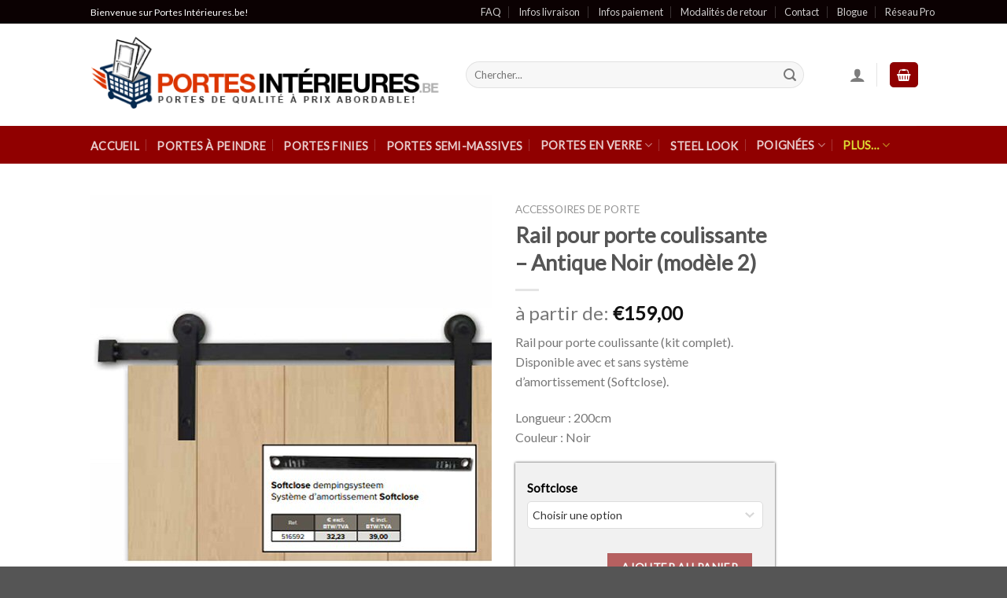

--- FILE ---
content_type: text/html; charset=UTF-8
request_url: https://www.portesinterieures.be/produit/rail-pour-porte-coulissante-antique-noir-modele-2/
body_size: 25494
content:
<!DOCTYPE html>
<!--[if IE 9 ]> <html lang="fr-BE" class="ie9 loading-site no-js bg-fill"> <![endif]-->
<!--[if IE 8 ]> <html lang="fr-BE" class="ie8 loading-site no-js bg-fill"> <![endif]-->
<!--[if (gte IE 9)|!(IE)]><!--><html lang="fr-BE" class="loading-site no-js bg-fill"> <!--<![endif]-->
<head>
	<meta charset="UTF-8" />
	<link rel="profile" href="https://gmpg.org/xfn/11" />
	<link rel="pingback" href="https://www.portesinterieures.be/xmlrpc.php" />

	<script>(function(html){html.className = html.className.replace(/\bno-js\b/,'js')})(document.documentElement);</script>
<meta name='robots' content='index, follow, max-image-preview:large, max-snippet:-1, max-video-preview:-1' />
<meta name="viewport" content="width=device-width, initial-scale=1, maximum-scale=1" />
	<!-- This site is optimized with the Yoast SEO plugin v17.3 - https://yoast.com/wordpress/plugins/seo/ -->
	<title>Rail pour porte coulissante – Antique Noir (modèle 2) | Portes Intérieures.be</title>
	<meta name="description" content="La boutique en ligne pour des portes d&#039;intérieur de qualité à des prix abordables! Commandez aujourd&#039;hui : Rail pour porte coulissante – Antique Noir (modèle 2)!" />
	<link rel="canonical" href="https://www.portesinterieures.be/produit/rail-pour-porte-coulissante-antique-noir-modele-2/" />
	<meta property="og:locale" content="fr_FR" />
	<meta property="og:type" content="article" />
	<meta property="og:title" content="Rail pour porte coulissante – Antique Noir (modèle 2) | Portes Intérieures.be" />
	<meta property="og:description" content="La boutique en ligne pour des portes d&#039;intérieur de qualité à des prix abordables! Commandez aujourd&#039;hui : Rail pour porte coulissante – Antique Noir (modèle 2)!" />
	<meta property="og:url" content="https://www.portesinterieures.be/produit/rail-pour-porte-coulissante-antique-noir-modele-2/" />
	<meta property="og:site_name" content="Portes Intérieures.be" />
	<meta property="article:modified_time" content="2025-03-14T12:17:40+00:00" />
	<meta property="og:image" content="https://www.portesinterieures.be/wp-content/uploads/2021/11/Sliding-Door-Antiek-zwart-2.jpg" />
	<meta property="og:image:width" content="510" />
	<meta property="og:image:height" content="600" />
	<meta name="twitter:card" content="summary" />
	<script type="application/ld+json" class="yoast-schema-graph">{"@context":"https://schema.org","@graph":[{"@type":"WebSite","@id":"https://www.portesinterieures.be/#website","url":"https://www.portesinterieures.be/","name":"Portes Int\u00e9rieures.be","description":"Portes de qualit\u00e9 \u00e0 prix abordable!","potentialAction":[{"@type":"SearchAction","target":{"@type":"EntryPoint","urlTemplate":"https://www.portesinterieures.be/?s={search_term_string}"},"query-input":"required name=search_term_string"}],"inLanguage":"fr-BE"},{"@type":"ImageObject","@id":"https://www.portesinterieures.be/produit/rail-pour-porte-coulissante-antique-noir-modele-2/#primaryimage","inLanguage":"fr-BE","url":"https://www.portesinterieures.be/wp-content/uploads/2021/11/Sliding-Door-Antiek-zwart-2.jpg","contentUrl":"https://www.portesinterieures.be/wp-content/uploads/2021/11/Sliding-Door-Antiek-zwart-2.jpg","width":510,"height":600},{"@type":"WebPage","@id":"https://www.portesinterieures.be/produit/rail-pour-porte-coulissante-antique-noir-modele-2/#webpage","url":"https://www.portesinterieures.be/produit/rail-pour-porte-coulissante-antique-noir-modele-2/","name":"Rail pour porte coulissante \u2013 Antique Noir (mod\u00e8le 2) | Portes Int\u00e9rieures.be","isPartOf":{"@id":"https://www.portesinterieures.be/#website"},"primaryImageOfPage":{"@id":"https://www.portesinterieures.be/produit/rail-pour-porte-coulissante-antique-noir-modele-2/#primaryimage"},"datePublished":"2021-11-08T12:16:52+00:00","dateModified":"2025-03-14T12:17:40+00:00","description":"La boutique en ligne pour des portes d'int\u00e9rieur de qualit\u00e9 \u00e0 des prix abordables! Commandez aujourd'hui : Rail pour porte coulissante \u2013 Antique Noir (mod\u00e8le 2)!","breadcrumb":{"@id":"https://www.portesinterieures.be/produit/rail-pour-porte-coulissante-antique-noir-modele-2/#breadcrumb"},"inLanguage":"fr-BE","potentialAction":[{"@type":"ReadAction","target":["https://www.portesinterieures.be/produit/rail-pour-porte-coulissante-antique-noir-modele-2/"]}]},{"@type":"BreadcrumbList","@id":"https://www.portesinterieures.be/produit/rail-pour-porte-coulissante-antique-noir-modele-2/#breadcrumb","itemListElement":[{"@type":"ListItem","position":1,"name":"Home","item":"https://www.portesinterieures.be/"},{"@type":"ListItem","position":2,"name":"Boutique en ligne"},{"@type":"ListItem","position":3,"name":"Rail pour porte coulissante \u2013 Antique Noir (mod\u00e8le 2)"}]}]}</script>
	<!-- / Yoast SEO plugin. -->


<link rel='dns-prefetch' href='//fonts.googleapis.com' />
<link rel='dns-prefetch' href='//s.w.org' />
<link href='https://fonts.gstatic.com' crossorigin rel='preconnect' />
<link rel="alternate" type="application/rss+xml" title="Portes Intérieures.be &raquo; Flux" href="https://www.portesinterieures.be/feed/" />
<link rel="alternate" type="application/rss+xml" title="Portes Intérieures.be &raquo; Flux des commentaires" href="https://www.portesinterieures.be/comments/feed/" />
<link rel="alternate" type="application/rss+xml" title="Portes Intérieures.be &raquo; Rail pour porte coulissante – Antique Noir (modèle 2) Flux des commentaires" href="https://www.portesinterieures.be/produit/rail-pour-porte-coulissante-antique-noir-modele-2/feed/" />
		<script type="text/javascript">
			window._wpemojiSettings = {"baseUrl":"https:\/\/s.w.org\/images\/core\/emoji\/13.1.0\/72x72\/","ext":".png","svgUrl":"https:\/\/s.w.org\/images\/core\/emoji\/13.1.0\/svg\/","svgExt":".svg","source":{"concatemoji":"https:\/\/www.portesinterieures.be\/wp-includes\/js\/wp-emoji-release.min.js?ver=61552668e3d7be647ae8ab45cc1c90e4"}};
			!function(e,a,t){var n,r,o,i=a.createElement("canvas"),p=i.getContext&&i.getContext("2d");function s(e,t){var a=String.fromCharCode;p.clearRect(0,0,i.width,i.height),p.fillText(a.apply(this,e),0,0);e=i.toDataURL();return p.clearRect(0,0,i.width,i.height),p.fillText(a.apply(this,t),0,0),e===i.toDataURL()}function c(e){var t=a.createElement("script");t.src=e,t.defer=t.type="text/javascript",a.getElementsByTagName("head")[0].appendChild(t)}for(o=Array("flag","emoji"),t.supports={everything:!0,everythingExceptFlag:!0},r=0;r<o.length;r++)t.supports[o[r]]=function(e){if(!p||!p.fillText)return!1;switch(p.textBaseline="top",p.font="600 32px Arial",e){case"flag":return s([127987,65039,8205,9895,65039],[127987,65039,8203,9895,65039])?!1:!s([55356,56826,55356,56819],[55356,56826,8203,55356,56819])&&!s([55356,57332,56128,56423,56128,56418,56128,56421,56128,56430,56128,56423,56128,56447],[55356,57332,8203,56128,56423,8203,56128,56418,8203,56128,56421,8203,56128,56430,8203,56128,56423,8203,56128,56447]);case"emoji":return!s([10084,65039,8205,55357,56613],[10084,65039,8203,55357,56613])}return!1}(o[r]),t.supports.everything=t.supports.everything&&t.supports[o[r]],"flag"!==o[r]&&(t.supports.everythingExceptFlag=t.supports.everythingExceptFlag&&t.supports[o[r]]);t.supports.everythingExceptFlag=t.supports.everythingExceptFlag&&!t.supports.flag,t.DOMReady=!1,t.readyCallback=function(){t.DOMReady=!0},t.supports.everything||(n=function(){t.readyCallback()},a.addEventListener?(a.addEventListener("DOMContentLoaded",n,!1),e.addEventListener("load",n,!1)):(e.attachEvent("onload",n),a.attachEvent("onreadystatechange",function(){"complete"===a.readyState&&t.readyCallback()})),(n=t.source||{}).concatemoji?c(n.concatemoji):n.wpemoji&&n.twemoji&&(c(n.twemoji),c(n.wpemoji)))}(window,document,window._wpemojiSettings);
		</script>
		<style type="text/css">
img.wp-smiley,
img.emoji {
	display: inline !important;
	border: none !important;
	box-shadow: none !important;
	height: 1em !important;
	width: 1em !important;
	margin: 0 .07em !important;
	vertical-align: -0.1em !important;
	background: none !important;
	padding: 0 !important;
}
</style>
	<link data-minify="1" rel='stylesheet' id='woocommerce-addons-css-css'  href='https://www.portesinterieures.be/wp-content/cache/min/1/wp-content/plugins/ProductAdd-onsv2.7.10/assets/css/frontend.css?ver=1739804436' type='text/css' media='all' />
<link rel='stylesheet' id='wp-block-library-css'  href='https://www.portesinterieures.be/wp-includes/css/dist/block-library/style.min.css?ver=61552668e3d7be647ae8ab45cc1c90e4' type='text/css' media='all' />
<link data-minify="1" rel='stylesheet' id='wc-blocks-vendors-style-css'  href='https://www.portesinterieures.be/wp-content/cache/min/1/wp-content/plugins/woocommerce/packages/woocommerce-blocks/build/wc-blocks-vendors-style.css?ver=1739804397' type='text/css' media='all' />
<link data-minify="1" rel='stylesheet' id='wc-blocks-style-css'  href='https://www.portesinterieures.be/wp-content/cache/min/1/wp-content/plugins/woocommerce/packages/woocommerce-blocks/build/wc-blocks-style.css?ver=1739804397' type='text/css' media='all' />
<link data-minify="1" rel='stylesheet' id='ion-rangeSlider-skinHTML5-css'  href='https://www.portesinterieures.be/wp-content/cache/min/1/wp-content/plugins/uni-woo-custom-product-options-premium/includes/vendors/range-slider/ion.rangeSlider.skinHTML5.css?ver=1739804397' type='text/css' media='all' />
<link rel='stylesheet' id='photoswipe-css'  href='https://www.portesinterieures.be/wp-content/plugins/woocommerce/assets/css/photoswipe/photoswipe.min.css?ver=61552668e3d7be647ae8ab45cc1c90e4' type='text/css' media='all' />
<link rel='stylesheet' id='photoswipe-default-skin-css'  href='https://www.portesinterieures.be/wp-content/plugins/woocommerce/assets/css/photoswipe/default-skin/default-skin.min.css?ver=61552668e3d7be647ae8ab45cc1c90e4' type='text/css' media='all' />
<style id='woocommerce-inline-inline-css' type='text/css'>
.woocommerce form .form-row .required { visibility: visible; }
</style>
<link data-minify="1" rel='stylesheet' id='yith_wcas_frontend-css'  href='https://www.portesinterieures.be/wp-content/cache/min/1/wp-content/plugins/yith-woocommerce-ajax-search-premium/assets/css/yith_wcas_ajax_search.css?ver=1739804397' type='text/css' media='all' />
<style id='yith_wcas_frontend-inline-css' type='text/css'>

                .autocomplete-suggestion{
                    padding-right: 0px;
                }
                .woocommerce .autocomplete-suggestion  span.yith_wcas_result_on_sale,
                .autocomplete-suggestion  span.yith_wcas_result_on_sale{
                        background: #7eb742;
                        color: #ffffff
                }
                .woocommerce .autocomplete-suggestion  span.yith_wcas_result_outofstock,
                .autocomplete-suggestion  span.yith_wcas_result_outofstock{
                        background: #7a7a7a;
                        color: #ffffff
                }
                .woocommerce .autocomplete-suggestion  span.yith_wcas_result_featured,
                .autocomplete-suggestion  span.yith_wcas_result_featured{
                        background: #c0392b;
                        color: #ffffff
                }
                .autocomplete-suggestion img{
                    width: 75px;
                }
                .autocomplete-suggestion .yith_wcas_result_content .title{
                    color: #004b91;
                }
                .autocomplete-suggestion{
                                    min-height: 85px;
                                }
</style>
<link data-minify="1" rel='stylesheet' id='flatsome-icons-css'  href='https://www.portesinterieures.be/wp-content/cache/min/1/wp-content/themes/flatsome/assets/css/fl-icons.css?ver=1739804397' type='text/css' media='all' />
<link data-minify="1" rel='stylesheet' id='flatsome-ninjaforms-css'  href='https://www.portesinterieures.be/wp-content/cache/min/1/wp-content/themes/flatsome/inc/integrations/ninjaforms/ninjaforms.css?ver=1739804397' type='text/css' media='all' />
<link data-minify="1" rel='stylesheet' id='flatsome-main-css'  href='https://www.portesinterieures.be/wp-content/cache/min/1/wp-content/themes/flatsome/assets/css/flatsome.css?ver=1739804397' type='text/css' media='all' />
<link data-minify="1" rel='stylesheet' id='flatsome-shop-css'  href='https://www.portesinterieures.be/wp-content/cache/min/1/wp-content/themes/flatsome/assets/css/flatsome-shop.css?ver=1739804397' type='text/css' media='all' />
<link rel='stylesheet' id='flatsome-style-css'  href='https://www.portesinterieures.be/wp-content/themes/flatsome/style.css?ver=3.13.1' type='text/css' media='all' />
<link rel='stylesheet' id='flatsome-googlefonts-css'  href='//fonts.googleapis.com/css?family=Lato%3Aregular%2Cdefault%2Cdefault%2Cdefault%7CDancing+Script%3Aregular%2Cdefault&#038;display=swap&#038;ver=3.9' type='text/css' media='all' />
<script type="text/javascript">
            window._nslDOMReady = function (callback) {
                if ( document.readyState === "complete" || document.readyState === "interactive" ) {
                    callback();
                } else {
                    document.addEventListener( "DOMContentLoaded", callback );
                }
            };
            </script><script type='text/javascript' src='https://www.portesinterieures.be/wp-includes/js/jquery/jquery.min.js?ver=3.6.0' id='jquery-core-js'></script>
<script type='text/javascript' src='https://www.portesinterieures.be/wp-includes/js/jquery/jquery-migrate.min.js?ver=3.3.2' id='jquery-migrate-js'></script>
<script type='text/javascript' src='https://www.portesinterieures.be/wp-content/plugins/woocommerce/assets/js/jquery-cookie/jquery.cookie.min.js?ver=1.4.1-wc.5.8.1' id='jquery-cookie-js'></script>
<script type='text/javascript' id='wooptpm-js-extra'>
/* <![CDATA[ */
var ajax_object = {"ajax_url":"https:\/\/www.portesinterieures.be\/wp-admin\/admin-ajax.php"};
/* ]]> */
</script>
<script type='text/javascript' src='https://www.portesinterieures.be/wp-content/plugins/woocommerce-google-adwords-conversion-tracking-tag/js/public/wooptpm.min.js?ver=1.11.6' id='wooptpm-js'></script>
<link rel="https://api.w.org/" href="https://www.portesinterieures.be/wp-json/" /><link rel="alternate" type="application/json" href="https://www.portesinterieures.be/wp-json/wp/v2/product/13837" /><link rel="EditURI" type="application/rsd+xml" title="RSD" href="https://www.portesinterieures.be/xmlrpc.php?rsd" />
<link rel="wlwmanifest" type="application/wlwmanifest+xml" href="https://www.portesinterieures.be/wp-includes/wlwmanifest.xml" /> 
<link rel='shortlink' href='https://www.portesinterieures.be/?p=13837' />
<link rel="alternate" type="application/json+oembed" href="https://www.portesinterieures.be/wp-json/oembed/1.0/embed?url=https%3A%2F%2Fwww.portesinterieures.be%2Fproduit%2Frail-pour-porte-coulissante-antique-noir-modele-2%2F" />
<link rel="alternate" type="text/xml+oembed" href="https://www.portesinterieures.be/wp-json/oembed/1.0/embed?url=https%3A%2F%2Fwww.portesinterieures.be%2Fproduit%2Frail-pour-porte-coulissante-antique-noir-modele-2%2F&#038;format=xml" />
<script type="text/javascript">
(function(url){
	if(/(?:Chrome\/26\.0\.1410\.63 Safari\/537\.31|WordfenceTestMonBot)/.test(navigator.userAgent)){ return; }
	var addEvent = function(evt, handler) {
		if (window.addEventListener) {
			document.addEventListener(evt, handler, false);
		} else if (window.attachEvent) {
			document.attachEvent('on' + evt, handler);
		}
	};
	var removeEvent = function(evt, handler) {
		if (window.removeEventListener) {
			document.removeEventListener(evt, handler, false);
		} else if (window.detachEvent) {
			document.detachEvent('on' + evt, handler);
		}
	};
	var evts = 'contextmenu dblclick drag dragend dragenter dragleave dragover dragstart drop keydown keypress keyup mousedown mousemove mouseout mouseover mouseup mousewheel scroll'.split(' ');
	var logHuman = function() {
		if (window.wfLogHumanRan) { return; }
		window.wfLogHumanRan = true;
		var wfscr = document.createElement('script');
		wfscr.type = 'text/javascript';
		wfscr.async = true;
		wfscr.src = url + '&r=' + Math.random();
		(document.getElementsByTagName('head')[0]||document.getElementsByTagName('body')[0]).appendChild(wfscr);
		for (var i = 0; i < evts.length; i++) {
			removeEvent(evts[i], logHuman);
		}
	};
	for (var i = 0; i < evts.length; i++) {
		addEvent(evts[i], logHuman);
	}
})('//www.portesinterieures.be/?wordfence_lh=1&hid=41C853BCB27A202DFCEAE43810F8847A');
</script><style>.bg{opacity: 0; transition: opacity 1s; -webkit-transition: opacity 1s;} .bg-loaded{opacity: 1;}</style><!--[if IE]><link rel="stylesheet" type="text/css" href="https://www.portesinterieures.be/wp-content/themes/flatsome/assets/css/ie-fallback.css"><script src="//cdnjs.cloudflare.com/ajax/libs/html5shiv/3.6.1/html5shiv.js"></script><script>var head = document.getElementsByTagName('head')[0],style = document.createElement('style');style.type = 'text/css';style.styleSheet.cssText = ':before,:after{content:none !important';head.appendChild(style);setTimeout(function(){head.removeChild(style);}, 0);</script><script src="https://www.portesinterieures.be/wp-content/themes/flatsome/assets/libs/ie-flexibility.js"></script><![endif]-->
<!-- START woopt Pixel Manager -->

        <script data-cfasync="false">

            function wooptpmExists() {
                return new Promise(function (resolve, reject) {
                    (function waitForWooptpm() {
                        if (window.wooptpm) return resolve();
                        setTimeout(waitForWooptpm, 30);
                    })();
                });
            }

            window.wooptpmDataLayer = window.wooptpmDataLayer || {};
            window.wooptpmDataLayer = {"cart":{},"cart_item_keys":{},"pixels":{},"orderDeduplication":true,"position":1,"viewItemListTrigger":{"testMode":false,"backgroundColor":"green","opacity":0.5,"repeat":true,"timeout":1000,"threshold":0.8},"version":{"number":"1.11.6","pro":false}};

        </script>

        
        <script>
            wooptpmDataLayer.shop = {"list_name":"Product","list_id":"product","page_type":"product","product_type":"variable","currency":"EUR","mini_cart":{"track":true}};
        </script>
        
        <script>
            wooptpmDataLayer.general = {"variationsOutput":true};
        </script>
        
      <!-- START Google scripts -->

        <script>
            wooptpmDataLayer.pixels = {"google":{"ads":{"dynamic_remarketing":{"status":false,"id_type":"post_id","send_events_with_parent_ids":true},"conversionIds":["AW-1023801811"],"google_business_vertical":"retail"},"analytics":{"universal":{"property_id":""},"ga4":{"measurement_id":""},"id_type":"post_id","eec":false}}};
        </script>
        
        <script async src='https://www.googletagmanager.com/gtag/js?id=AW-1023801811'></script>
        <script>

            window.dataLayer = window.dataLayer || [];

            window.gtag = function gtag() {
                dataLayer.push(arguments);
            }
    
            gtag('js', new Date());            
			gtag('config', 'AW-1023801811');
        
        
        

        
		//# sourceURL=wooptpmGoogleInlineScripts.js
		</script>

	<!-- END Google scripts -->

<!-- END woopt Pixel Manager -->

            <meta type='hidden' class='wooptpmProductId' data-id='13837'>
            <script type="text/javascript" data-cfasync="false">
                window.wooptpmDataLayer.products = window.wooptpmDataLayer.products || {};
                window.wooptpmDataLayer.products[13837] = {"id":"13837","sku":"T-599885","name":"Rail pour porte coulissante \u2013 Antique Noir (mod\u00e8le 2)","price":131.4049,"brand":"","category":["Accessoires de porte","Portes coulissantes"],"quantity":1,"dyn_r_ids":{"post_id":"13837","sku":"T-599885","gpf":"woocommerce_gpf_13837"},"isVariable":true,"isVariation":false};</script>
            <meta type='hidden' class='wooptpmProductId' data-id='13838'>
            <script type="text/javascript" data-cfasync="false">
                window.wooptpmDataLayer.products = window.wooptpmDataLayer.products || {};
                window.wooptpmDataLayer.products[13838] = {"id":"13838","sku":"T--599885","name":"Rail pour porte coulissante \u2013 Antique Noir (mod\u00e8le 2)","price":131.4049,"brand":"","category":[],"quantity":1,"dyn_r_ids":{"post_id":"13838","sku":"T--599885","gpf":"woocommerce_gpf_13838"},"isVariable":false,"isVariation":true,"parentId_dyn_r_ids":{"post_id":"13837","sku":"T-599885","gpf":"woocommerce_gpf_13837"},"parentId":13837,"variant":"Softclose: sans softclose"};</script>
            <meta type='hidden' class='wooptpmProductId' data-id='13839'>
            <script type="text/javascript" data-cfasync="false">
                window.wooptpmDataLayer.products = window.wooptpmDataLayer.products || {};
                window.wooptpmDataLayer.products[13839] = {"id":"13839","sku":"T-599885+516592","name":"Rail pour porte coulissante \u2013 Antique Noir (mod\u00e8le 2)","price":168.595,"brand":"","category":[],"quantity":1,"dyn_r_ids":{"post_id":"13839","sku":"T-599885+516592","gpf":"woocommerce_gpf_13839"},"isVariable":false,"isVariation":true,"parentId_dyn_r_ids":{"post_id":"13837","sku":"T-599885","gpf":"woocommerce_gpf_13837"},"parentId":13837,"variant":"Softclose: avec softclose"};</script>	<noscript><style>.woocommerce-product-gallery{ opacity: 1 !important; }</style></noscript>
	<link rel="icon" href="https://www.portesinterieures.be/wp-content/uploads/2016/01/cropped-favicon-150x150.png" sizes="32x32" />
<link rel="icon" href="https://www.portesinterieures.be/wp-content/uploads/2016/01/cropped-favicon-300x300.png" sizes="192x192" />
<link rel="apple-touch-icon" href="https://www.portesinterieures.be/wp-content/uploads/2016/01/cropped-favicon-300x300.png" />
<meta name="msapplication-TileImage" content="https://www.portesinterieures.be/wp-content/uploads/2016/01/cropped-favicon-300x300.png" />
<style id="custom-css" type="text/css">:root {--primary-color: #8F0000;}html{background-color:#555555!important;}.sticky-add-to-cart--active, #wrapper,#main,#main.dark{background-color: #ffffff}.header-main{height: 130px}#logo img{max-height: 130px}#logo{width:447px;}.stuck #logo img{padding:6px 0;}.header-bottom{min-height: 48px}.header-top{min-height: 30px}.transparent .header-main{height: 90px}.transparent #logo img{max-height: 90px}.has-transparent + .page-title:first-of-type,.has-transparent + #main > .page-title,.has-transparent + #main > div > .page-title,.has-transparent + #main .page-header-wrapper:first-of-type .page-title{padding-top: 170px;}.header.show-on-scroll,.stuck .header-main{height:97px!important}.stuck #logo img{max-height: 97px!important}.search-form{ width: 86%;}.header-bg-color, .header-wrapper {background-color: #ffffff}.header-bottom {background-color: #900000}.header-main .nav > li > a{line-height: 16px }.stuck .header-main .nav > li > a{line-height: 50px }.header-bottom-nav > li > a{line-height: 3px }@media (max-width: 549px) {.header-main{height: 70px}#logo img{max-height: 70px}}.nav-dropdown-has-arrow.nav-dropdown-has-border li.has-dropdown:before{border-bottom-color: #8f0000;}.nav .nav-dropdown{border-color: #8f0000 }.nav-dropdown{font-size:100%}.header-top{background-color:#0b0102!important;}/* Color */.accordion-title.active, .has-icon-bg .icon .icon-inner,.logo a, .primary.is-underline, .primary.is-link, .badge-outline .badge-inner, .nav-outline > li.active> a,.nav-outline >li.active > a, .cart-icon strong,[data-color='primary'], .is-outline.primary{color: #8F0000;}/* Color !important */[data-text-color="primary"]{color: #8F0000!important;}/* Background Color */[data-text-bg="primary"]{background-color: #8F0000;}/* Background */.scroll-to-bullets a,.featured-title, .label-new.menu-item > a:after, .nav-pagination > li > .current,.nav-pagination > li > span:hover,.nav-pagination > li > a:hover,.has-hover:hover .badge-outline .badge-inner,button[type="submit"], .button.wc-forward:not(.checkout):not(.checkout-button), .button.submit-button, .button.primary:not(.is-outline),.featured-table .title,.is-outline:hover, .has-icon:hover .icon-label,.nav-dropdown-bold .nav-column li > a:hover, .nav-dropdown.nav-dropdown-bold > li > a:hover, .nav-dropdown-bold.dark .nav-column li > a:hover, .nav-dropdown.nav-dropdown-bold.dark > li > a:hover, .is-outline:hover, .tagcloud a:hover,.grid-tools a, input[type='submit']:not(.is-form), .box-badge:hover .box-text, input.button.alt,.nav-box > li > a:hover,.nav-box > li.active > a,.nav-pills > li.active > a ,.current-dropdown .cart-icon strong, .cart-icon:hover strong, .nav-line-bottom > li > a:before, .nav-line-grow > li > a:before, .nav-line > li > a:before,.banner, .header-top, .slider-nav-circle .flickity-prev-next-button:hover svg, .slider-nav-circle .flickity-prev-next-button:hover .arrow, .primary.is-outline:hover, .button.primary:not(.is-outline), input[type='submit'].primary, input[type='submit'].primary, input[type='reset'].button, input[type='button'].primary, .badge-inner{background-color: #8F0000;}/* Border */.nav-vertical.nav-tabs > li.active > a,.scroll-to-bullets a.active,.nav-pagination > li > .current,.nav-pagination > li > span:hover,.nav-pagination > li > a:hover,.has-hover:hover .badge-outline .badge-inner,.accordion-title.active,.featured-table,.is-outline:hover, .tagcloud a:hover,blockquote, .has-border, .cart-icon strong:after,.cart-icon strong,.blockUI:before, .processing:before,.loading-spin, .slider-nav-circle .flickity-prev-next-button:hover svg, .slider-nav-circle .flickity-prev-next-button:hover .arrow, .primary.is-outline:hover{border-color: #8F0000}.nav-tabs > li.active > a{border-top-color: #8F0000}.widget_shopping_cart_content .blockUI.blockOverlay:before { border-left-color: #8F0000 }.woocommerce-checkout-review-order .blockUI.blockOverlay:before { border-left-color: #8F0000 }/* Fill */.slider .flickity-prev-next-button:hover svg,.slider .flickity-prev-next-button:hover .arrow{fill: #8F0000;}/* Background Color */[data-icon-label]:after, .secondary.is-underline:hover,.secondary.is-outline:hover,.icon-label,.button.secondary:not(.is-outline),.button.alt:not(.is-outline), .badge-inner.on-sale, .button.checkout, .single_add_to_cart_button, .current .breadcrumb-step{ background-color:#8f0000; }[data-text-bg="secondary"]{background-color: #8f0000;}/* Color */.secondary.is-underline,.secondary.is-link, .secondary.is-outline,.stars a.active, .star-rating:before, .woocommerce-page .star-rating:before,.star-rating span:before, .color-secondary{color: #8f0000}/* Color !important */[data-text-color="secondary"]{color: #8f0000!important;}/* Border */.secondary.is-outline:hover{border-color:#8f0000}body{font-family:"Lato", sans-serif}body{font-weight: 400}.nav > li > a {font-family:"Lato", sans-serif;}.mobile-sidebar-levels-2 .nav > li > ul > li > a {font-family:"Lato", sans-serif;}.nav > li > a {font-weight: 700;}.mobile-sidebar-levels-2 .nav > li > ul > li > a {font-weight: 700;}h1,h2,h3,h4,h5,h6,.heading-font, .off-canvas-center .nav-sidebar.nav-vertical > li > a{font-family: "Lato", sans-serif;}h1,h2,h3,h4,h5,h6,.heading-font,.banner h1,.banner h2{font-weight: 700;}.alt-font{font-family: "Dancing Script", sans-serif;}.alt-font{font-weight: 400!important;}.badge-inner.new-bubble{background-color: #7a9c59}.shop-page-title.featured-title .title-bg{ background-image: url(https://www.portesinterieures.be/wp-content/uploads/2021/11/Sliding-Door-Antiek-zwart-2.jpg)!important;}@media screen and (min-width: 550px){.products .box-vertical .box-image{min-width: 247px!important;width: 247px!important;}}.footer-1{background-color: #fff}.footer-2{background-color: #777}.absolute-footer, html{background-color: #333}/* Custom CSS */div {}li.menu-divider:last-child {display:none;}.byline{display:none;}.cat-links{display:none;}ul.header-nav li .nav-dropdown li a {font-size:14px;}small.chars_remaining {display: none;}textarea.input-text.addon.addon-custom-textarea {height: 12em;}ul#shipping_method {margin-bottom: 0;width: 150px;}div#woocommerce-cart-notice-name {font-size: 17px;background: url([site_url_secure]/wp-content/uploads/2019/03/chsprite.png) no-repeat top left;font-weight: 700;padding: 0 5px 25px 24px !important;margin: 0 0 0 0em !important;background-position: 0 -68px;margin-bottom: 33px;color: #555;}li.woocommerce-MyAccount-navigation-link.woocommerce-MyAccount-navigation-link--downloads {visibility: hidden;height: 0px;}ul.header-nav li .nav-dropdown li a {font-size: 17px;}li#menu-item-5681.geel.menu-item.menu-item-type-custom.menu-item-object-custom.menu-item-has-children.has-dropdown.menu-item-design-default.menu-item-5681 a.nav-top-link[href='#'] {color: #dede34;font-weight: 900;}div#woocommerce-cart-notice-name {font-size: 17px;background: url(https://www.deurenshop.com/wp-content/uploads/2019/03/chsprite.png) no-repeat top left;font-weight: 700;padding: 0 5px 0 24px;margin: 0 0 0 -1.6em;background-position: 0 -68px;margin-bottom: 33px;color: #555;}a.about_paypal {display: none;}ul#shipping_method {margin-bottom: 0;width: 100%;}p.woocommerce-shipping-destination {display: none;}li.shipping__list_item {background-color: rgba(0,0,0,0.01);border: 1px solid rgba(0,0,0,0.1);padding: .3em .6em;border-radius: 3px;margin-bottom: 5px;min-height: 2.4em;}.text.dark {background-color: rgba(40, 40, 40, 0.279);}.product-footer .woocommerce-tabs {padding: 0px 0;border-top: 1px solid #ececec;}span.posted_in {display: none;}span.tagged_as {display: none;}a.button.secondary.is-outline.is-xsmall {background-color: #f5f5f5;color: #565656;border: 1px solid;border-color: #d6d6d6;}a.button.secondary.is-outline.is-xsmall:hover {background-color: #e8e8e8;}div#break-line {border-bottom: 1px solid #ccc;margin-bottom: 10px;}p.inclusiefbtw {display: inline;font-size: 12px;color: #555;}form.cart {padding: 15px;border-radius: 0px;background: #f1f1f1;-webkit-box-shadow: rgba(0,0,0,0.8) 0px 0 3px;-moz-box-shadow: rgba(0,0,0,0.8) 0 0 7px;box-shadow: rgba(0,0,0,0.8) 0 0 3px;padding-bottom: 0px;}button.single_add_to_cart_button.button.alt {float: right;}ul.header-nav li .nav-dropdown li a {font-size: 14px;}span.price {white-space: nowrap;color: #111;font-weight: bold;}span.from {font-weight: normal;}.variations td {vertical-align: middle;padding: .2em 0;border: 0;display: inline !important;}label {color: #000000!important;font-weight: 700!important;font-size: 15px!important;}span.price-suffix-mamba {font-weight: 700;display: inline;font-size: 12px;color: #555;}select {padding: 0 30px 0 6px !important;background: url(https://www.deurenshop.com/wp-content/uploads/2021/01/arrow-gray.svg) no-repeat right center #fff !important;box-shadow: none;-webkit-appearance: none;-moz-appearance: none;border-radius: 5px!important;}.woocommerce-variation-price {border-top: 1px solid #ddd;font-size: .8em;padding: 10px 0 2px 0;}.woocommerce-variation.single_variation {font-size: 14px;}span.variabel-totaal {font-size: 1.5em;margin: .5em 0;font-weight: bolder;color: #000;}.product-summary .woocommerce-Price-currencySymbol {font-size: 1em;margin-top: .05em;vertical-align: baseline;}.shipping__list_label {font-size: 15px!important;}tr.tax-total {text-transform: uppercase;}button#place_order {width: 100%;height: 50px;font-size: 16px;}span.woocommerce-terms-and-conditions-checkbox-text {font-size: 15px;}h3.addon-name {color: #000000!important;font-weight: 700!important;font-size: 15px!important;}.addon-description {display: none;}select.addon.addon-select {padding: 0 30px 0 6px !important;background: url(https://www.deurenshop.com/wp-content/uploads/2021/01/arrow-gray.svg) no-repeat right center #fff !important;box-shadow: none;-webkit-appearance: none;-moz-appearance: none;border-radius: 5px!important;font-size: 14px;}.nav {width: 104% !important;}.nav .nav-dropdown {border-color: #8f0000;font-weight: 600;}.field-wrap>div input[type=checkbox], .field-wrap button, .field-wrap input[type=button], .field-wrap input[type=submit] {width: auto;background-color: #8F0000;color: #fff;}.nf-form-fields-required {display: none;}.badge-inner.new-bubble {background-color: #f7ff00;color: #000000;}li#menu-item-11292.geel.menu-item.menu-item-type-custom.menu-item-object-custom.menu-item-has-children.has-dropdown.menu-item-design-default.menu-item-11292 a.nav-top-link[href='#'] {color: #dede34;font-weight: 900;}button.single_add_to_cart_button.button.alt {float: right;font-size: 14px !important;}.pswp__caption__center {display: none;}.label-new.menu-item > a:after{content:"New";}.label-hot.menu-item > a:after{content:"Hot";}.label-sale.menu-item > a:after{content:"Sale";}.label-popular.menu-item > a:after{content:"Popular";}</style></head>

<body class="product-template-default single single-product postid-13837 theme-flatsome woocommerce woocommerce-page woocommerce-no-js ywcas-flatsome full-width bg-fill lightbox nav-dropdown-has-arrow nav-dropdown-has-shadow nav-dropdown-has-border">


<a class="skip-link screen-reader-text" href="#main">Skip to content</a>

<div id="wrapper">

	
	<header id="header" class="header has-sticky sticky-jump">
		<div class="header-wrapper">
			<div id="top-bar" class="header-top hide-for-sticky nav-dark hide-for-medium">
    <div class="flex-row container">
      <div class="flex-col hide-for-medium flex-left">
          <ul class="nav nav-left medium-nav-center nav-small  nav-divided">
              <li class="html custom html_topbar_left">Bienvenue sur Portes Intérieures.be!</li>          </ul>
      </div>

      <div class="flex-col hide-for-medium flex-center">
          <ul class="nav nav-center nav-small  nav-divided">
                        </ul>
      </div>

      <div class="flex-col hide-for-medium flex-right">
         <ul class="nav top-bar-nav nav-right nav-small  nav-divided">
              <li id="menu-item-11235" class="menu-item menu-item-type-post_type menu-item-object-page menu-item-11235 menu-item-design-default"><a href="https://www.portesinterieures.be/faq/" class="nav-top-link">FAQ</a></li>
<li id="menu-item-11237" class="menu-item menu-item-type-post_type menu-item-object-page menu-item-11237 menu-item-design-default"><a href="https://www.portesinterieures.be/informations-de-livraison/" class="nav-top-link">Infos livraison</a></li>
<li id="menu-item-11236" class="menu-item menu-item-type-post_type menu-item-object-page menu-item-11236 menu-item-design-default"><a href="https://www.portesinterieures.be/informations-de-paiement/" class="nav-top-link">Infos paiement</a></li>
<li id="menu-item-11238" class="menu-item menu-item-type-post_type menu-item-object-page menu-item-11238 menu-item-design-default"><a href="https://www.portesinterieures.be/modalites-de-retour/" class="nav-top-link">Modalités de retour</a></li>
<li id="menu-item-11239" class="menu-item menu-item-type-post_type menu-item-object-page menu-item-11239 menu-item-design-default"><a href="https://www.portesinterieures.be/contact/" class="nav-top-link">Contact</a></li>
<li id="menu-item-11241" class="menu-item menu-item-type-post_type menu-item-object-page menu-item-11241 menu-item-design-default"><a href="https://www.portesinterieures.be/blogue/" class="nav-top-link">Blogue</a></li>
<li id="menu-item-11240" class="menu-item menu-item-type-post_type menu-item-object-page menu-item-11240 menu-item-design-default"><a href="https://www.portesinterieures.be/reseau-pro/" class="nav-top-link">Réseau Pro</a></li>
          </ul>
      </div>

      
    </div>
</div>
<div id="masthead" class="header-main ">
      <div class="header-inner flex-row container logo-left medium-logo-center" role="navigation">

          <!-- Logo -->
          <div id="logo" class="flex-col logo">
            <!-- Header logo -->
<a href="https://www.portesinterieures.be/" title="Portes Intérieures.be - Portes de qualité à prix abordable!" rel="home">
    <img width="447" height="130" src="https://www.portesinterieures.be/wp-content/uploads/2016/01/logo2.png" class="header_logo header-logo" alt="Portes Intérieures.be"/><img  width="447" height="130" src="https://www.portesinterieures.be/wp-content/uploads/2016/01/logo2.png" class="header-logo-dark" alt="Portes Intérieures.be"/></a>
          </div>

          <!-- Mobile Left Elements -->
          <div class="flex-col show-for-medium flex-left">
            <ul class="mobile-nav nav nav-left ">
              <li class="nav-icon has-icon">
  		<a href="#" data-open="#main-menu" data-pos="left" data-bg="main-menu-overlay" data-color="" class="is-small" aria-label="Menu" aria-controls="main-menu" aria-expanded="false">
		
		  <i class="icon-menu" ></i>
		  		</a>
	</li>            </ul>
          </div>

          <!-- Left Elements -->
          <div class="flex-col hide-for-medium flex-left
            flex-grow">
            <ul class="header-nav header-nav-main nav nav-left  nav-size-80% nav-uppercase" >
              <li class="header-search-form search-form html relative has-icon">
	<div class="header-search-form-wrapper">
		<div class="searchform-wrapper ux-search-box relative form-flat is-normal"><form role="search" method="get" class="searchform" action="https://www.portesinterieures.be/">
	<div class="flex-row relative">
						<div class="flex-col flex-grow">
			<label class="screen-reader-text" for="woocommerce-product-search-field-0">Recherche pour :</label>
			<input type="search" id="woocommerce-product-search-field-0" class="search-field mb-0" placeholder="Chercher..." value="" name="s" />
			<input type="hidden" name="post_type" value="product" />
					</div>
		<div class="flex-col">
			<button type="submit" value="Recherche" class="ux-search-submit submit-button secondary button icon mb-0" aria-label="Submit">
				<i class="icon-search" ></i>			</button>
		</div>
	</div>
	<div class="live-search-results text-left z-top"></div>
</form>
</div>	</div>
</li>            </ul>
          </div>

          <!-- Right Elements -->
          <div class="flex-col hide-for-medium flex-right">
            <ul class="header-nav header-nav-main nav nav-right  nav-size-80% nav-uppercase">
              <li class="account-item has-icon
    "
>

<a href="https://www.portesinterieures.be/mon-compte/"
    class="nav-top-link nav-top-not-logged-in is-small"
    data-open="#login-form-popup"  >
  <i class="icon-user" ></i>
</a>



</li>
<li class="header-divider"></li><li class="cart-item has-icon has-dropdown">
<div class="header-button">
<a href="https://www.portesinterieures.be/mon-panier/" title="Panier" class="header-cart-link icon primary button round is-small">



    <i class="icon-shopping-basket"
    data-icon-label="0">
  </i>
  </a>
</div>
 <ul class="nav-dropdown nav-dropdown-default">
    <li class="html widget_shopping_cart">
      <div class="widget_shopping_cart_content">
        

	<p class="woocommerce-mini-cart__empty-message">Votre panier est vide.</p>


      </div>
    </li>
     </ul>

</li>
            </ul>
          </div>

          <!-- Mobile Right Elements -->
          <div class="flex-col show-for-medium flex-right">
            <ul class="mobile-nav nav nav-right ">
              <li class="cart-item has-icon">

<div class="header-button">      <a href="https://www.portesinterieures.be/mon-panier/" class="header-cart-link off-canvas-toggle nav-top-link icon primary button round is-small" data-open="#cart-popup" data-class="off-canvas-cart" title="Panier" data-pos="right">
  
    <i class="icon-shopping-basket"
    data-icon-label="0">
  </i>
  </a>
</div>

  <!-- Cart Sidebar Popup -->
  <div id="cart-popup" class="mfp-hide widget_shopping_cart">
  <div class="cart-popup-inner inner-padding">
      <div class="cart-popup-title text-center">
          <h4 class="uppercase">Panier</h4>
          <div class="is-divider"></div>
      </div>
      <div class="widget_shopping_cart_content">
          

	<p class="woocommerce-mini-cart__empty-message">Votre panier est vide.</p>


      </div>
             <div class="cart-sidebar-content relative"></div>  </div>
  </div>

</li>
            </ul>
          </div>

      </div>
     
            <div class="container"><div class="top-divider full-width"></div></div>
      </div><div id="wide-nav" class="header-bottom wide-nav nav-dark hide-for-medium">
    <div class="flex-row container">

                        <div class="flex-col hide-for-medium flex-left">
                <ul class="nav header-nav header-bottom-nav nav-left  nav-divided nav-size-medium nav-uppercase">
                    <li id="menu-item-2705" class="menu-item menu-item-type-custom menu-item-object-custom menu-item-home menu-item-2705 menu-item-design-default"><a href="https://www.portesinterieures.be" class="nav-top-link">Accueil</a></li>
<li id="menu-item-2710" class="menu-item menu-item-type-taxonomy menu-item-object-category menu-item-2710 menu-item-design-default"><a href="https://www.portesinterieures.be/categorie/portes-a-peindre/" class="nav-top-link">Portes à peindre</a></li>
<li id="menu-item-2706" class="menu-item menu-item-type-taxonomy menu-item-object-category menu-item-2706 menu-item-design-default"><a href="https://www.portesinterieures.be/categorie/portes-finies/" class="nav-top-link">Portes finies</a></li>
<li id="menu-item-2709" class="menu-item menu-item-type-taxonomy menu-item-object-category menu-item-2709 menu-item-design-default"><a href="https://www.portesinterieures.be/categorie/portes-semi-massives/" class="nav-top-link">Portes semi-massives</a></li>
<li id="menu-item-2708" class="menu-item menu-item-type-taxonomy menu-item-object-category menu-item-has-children menu-item-2708 menu-item-design-default has-dropdown"><a href="https://www.portesinterieures.be/categorie/portes-en-verre/" class="nav-top-link">Portes en verre<i class="icon-angle-down" ></i></a>
<ul class="sub-menu nav-dropdown nav-dropdown-default">
	<li id="menu-item-11291" class="menu-item menu-item-type-taxonomy menu-item-object-category menu-item-11291"><a href="https://www.portesinterieures.be/categorie/accessoires-portes-en-verre/">Accessoires portes en verre</a></li>
</ul>
</li>
<li id="menu-item-3863" class="menu-item menu-item-type-taxonomy menu-item-object-category menu-item-3863 menu-item-design-default"><a href="https://www.portesinterieures.be/categorie/steel-look/" class="nav-top-link">Steel Look</a></li>
<li id="menu-item-2707" class="menu-item menu-item-type-taxonomy menu-item-object-category menu-item-has-children menu-item-2707 menu-item-design-default has-dropdown"><a href="https://www.portesinterieures.be/categorie/poignees/" class="nav-top-link">Poignées<i class="icon-angle-down" ></i></a>
<ul class="sub-menu nav-dropdown nav-dropdown-default">
	<li id="menu-item-11300" class="menu-item menu-item-type-taxonomy menu-item-object-category menu-item-11300"><a href="https://www.portesinterieures.be/categorie/accessoires-poignees/">Accessoires poignées</a></li>
</ul>
</li>
<li id="menu-item-11292" class="geel menu-item menu-item-type-custom menu-item-object-custom menu-item-has-children menu-item-11292 menu-item-design-default has-dropdown"><a href="#" class="nav-top-link">Plus&#8230;<i class="icon-angle-down" ></i></a>
<ul class="sub-menu nav-dropdown nav-dropdown-default">
	<li id="menu-item-11293" class="menu-item menu-item-type-taxonomy menu-item-object-category menu-item-11293"><a href="https://www.portesinterieures.be/categorie/portes-coulissantes/">Portes coulissantes</a></li>
	<li id="menu-item-11294" class="menu-item menu-item-type-taxonomy menu-item-object-category menu-item-11294"><a href="https://www.portesinterieures.be/categorie/portes-coupe-feu/">Portes coupe-feu</a></li>
	<li id="menu-item-11295" class="menu-item menu-item-type-taxonomy menu-item-object-category menu-item-11295"><a href="https://www.portesinterieures.be/categorie/portes-avec-verre/">Portes avec verre</a></li>
	<li id="menu-item-11296" class="menu-item menu-item-type-taxonomy menu-item-object-category menu-item-11296"><a href="https://www.portesinterieures.be/categorie/portes-doubles/">Double portes</a></li>
	<li id="menu-item-11297" class="menu-item menu-item-type-taxonomy menu-item-object-category menu-item-11297"><a href="https://www.portesinterieures.be/categorie/portes-sur-pivot/">Portes sur pivot</a></li>
	<li id="menu-item-11298" class="menu-item menu-item-type-taxonomy menu-item-object-category menu-item-11298"><a href="https://www.portesinterieures.be/categorie/portes-loft/">Portes LOFT</a></li>
	<li id="menu-item-11299" class="menu-item menu-item-type-taxonomy menu-item-object-category menu-item-11299"><a href="https://www.portesinterieures.be/categorie/feuilles-de-porte/">Feuilles de porte</a></li>
	<li id="menu-item-2711" class="menu-item menu-item-type-taxonomy menu-item-object-category menu-item-2711"><a href="https://www.portesinterieures.be/categorie/accessoires/">Accessoires</a></li>
</ul>
</li>
                </ul>
            </div>
            
            
                        <div class="flex-col hide-for-medium flex-right flex-grow">
              <ul class="nav header-nav header-bottom-nav nav-right  nav-divided nav-size-medium nav-uppercase">
                                 </ul>
            </div>
            
            
    </div>
</div>

<div class="header-bg-container fill"><div class="header-bg-image fill"></div><div class="header-bg-color fill"></div></div>		</div>
	</header>

	
	<main id="main" class="">

	<div class="shop-container">
		
			<div class="container">
	<div class="woocommerce-notices-wrapper"></div></div>
<div id="product-13837" class="product type-product post-13837 status-publish first instock product_cat-accessoires product_cat-portes-coulissantes product_tag-rail-noir-pour-porte-coulissante product_tag-rail-pour-porte-coulissante has-post-thumbnail taxable shipping-taxable purchasable product-type-variable">
	<div class="product-container">

<div class="product-main">
	<div class="row content-row mb-0">

		<div class="product-gallery col large-6">
		
<div class="product-images relative mb-half has-hover woocommerce-product-gallery woocommerce-product-gallery--with-images woocommerce-product-gallery--columns-4 images" data-columns="4">

  <div class="badge-container is-larger absolute left top z-1">
</div>
  <div class="image-tools absolute top show-on-hover right z-3">
      </div>

  <figure class="woocommerce-product-gallery__wrapper product-gallery-slider slider slider-nav-small mb-half"
        data-flickity-options='{
                "cellAlign": "center",
                "wrapAround": true,
                "autoPlay": false,
                "prevNextButtons":true,
                "adaptiveHeight": true,
                "imagesLoaded": true,
                "lazyLoad": 1,
                "dragThreshold" : 15,
                "pageDots": false,
                "rightToLeft": false       }'>
    <div data-thumb="https://www.portesinterieures.be/wp-content/uploads/2021/11/Sliding-Door-Antiek-zwart-2-100x100.jpg" class="woocommerce-product-gallery__image slide first"><a href="https://www.portesinterieures.be/wp-content/uploads/2021/11/Sliding-Door-Antiek-zwart-2.jpg"><img width="510" height="600" src="https://www.portesinterieures.be/wp-content/uploads/2021/11/Sliding-Door-Antiek-zwart-2.jpg" class="wp-post-image skip-lazy" alt="" loading="lazy" title="Sliding-Door-Antiek-zwart-2" data-caption="" data-src="https://www.portesinterieures.be/wp-content/uploads/2021/11/Sliding-Door-Antiek-zwart-2.jpg" data-large_image="https://www.portesinterieures.be/wp-content/uploads/2021/11/Sliding-Door-Antiek-zwart-2.jpg" data-large_image_width="510" data-large_image_height="600" srcset="https://www.portesinterieures.be/wp-content/uploads/2021/11/Sliding-Door-Antiek-zwart-2.jpg 510w, https://www.portesinterieures.be/wp-content/uploads/2021/11/Sliding-Door-Antiek-zwart-2-255x300.jpg 255w" sizes="(max-width: 510px) 100vw, 510px" /></a></div>  </figure>

  <div class="image-tools absolute bottom left z-3">
        <a href="#product-zoom" class="zoom-button button is-outline circle icon tooltip hide-for-small" title="Zoom">
      <i class="icon-expand" ></i>    </a>
   </div>
</div>

		</div>

		<div class="product-info summary col-fit col entry-summary product-summary">
			<nav class="woocommerce-breadcrumb breadcrumbs uppercase"><a href="https://www.portesinterieures.be/categorie/accessoires/">Accessoires de porte</a></nav><h1 class="product-title product_title entry-title">
	Rail pour porte coulissante – Antique Noir (modèle 2)</h1>

	<div class="is-divider small"></div>
<div class="price-wrapper">
	<p class="price product-page-price ">
  <span class="from">à partir de: </span><span class="woocommerce-Price-amount amount"><bdi><span class="woocommerce-Price-currencySymbol">&euro;</span>159,00</bdi></span></p>
</div>
<div class="product-short-description">
	<p>Rail pour porte coulissante (kit complet). Disponible avec et sans système d&#8217;amortissement (Softclose).</p>
<p>Longueur : 200cm<br />
Couleur : Noir</p>
</div>

<form class="variations_form cart" method="post" enctype='multipart/form-data' data-product_id="13837" data-product_variations="[{&quot;attributes&quot;:{&quot;attribute_softclose&quot;:&quot;Sans softclose&quot;},&quot;availability_html&quot;:&quot;&quot;,&quot;backorders_allowed&quot;:false,&quot;dimensions&quot;:{&quot;length&quot;:&quot;&quot;,&quot;width&quot;:&quot;&quot;,&quot;height&quot;:&quot;&quot;},&quot;dimensions_html&quot;:&quot;ND&quot;,&quot;display_price&quot;:159,&quot;display_regular_price&quot;:159,&quot;image&quot;:{&quot;title&quot;:&quot;Sliding-Door-Antiek-zwart-2&quot;,&quot;caption&quot;:&quot;&quot;,&quot;url&quot;:&quot;https:\/\/www.portesinterieures.be\/wp-content\/uploads\/2021\/11\/Sliding-Door-Antiek-zwart-2.jpg&quot;,&quot;alt&quot;:&quot;&quot;,&quot;src&quot;:&quot;https:\/\/www.portesinterieures.be\/wp-content\/uploads\/2021\/11\/Sliding-Door-Antiek-zwart-2.jpg&quot;,&quot;srcset&quot;:&quot;https:\/\/www.portesinterieures.be\/wp-content\/uploads\/2021\/11\/Sliding-Door-Antiek-zwart-2.jpg 510w, https:\/\/www.portesinterieures.be\/wp-content\/uploads\/2021\/11\/Sliding-Door-Antiek-zwart-2-255x300.jpg 255w&quot;,&quot;sizes&quot;:&quot;(max-width: 510px) 100vw, 510px&quot;,&quot;full_src&quot;:&quot;https:\/\/www.portesinterieures.be\/wp-content\/uploads\/2021\/11\/Sliding-Door-Antiek-zwart-2.jpg&quot;,&quot;full_src_w&quot;:510,&quot;full_src_h&quot;:600,&quot;gallery_thumbnail_src&quot;:&quot;https:\/\/www.portesinterieures.be\/wp-content\/uploads\/2021\/11\/Sliding-Door-Antiek-zwart-2-100x100.jpg&quot;,&quot;gallery_thumbnail_src_w&quot;:100,&quot;gallery_thumbnail_src_h&quot;:100,&quot;thumb_src&quot;:&quot;https:\/\/www.portesinterieures.be\/wp-content\/uploads\/2021\/11\/Sliding-Door-Antiek-zwart-2-247x300.jpg&quot;,&quot;thumb_src_w&quot;:247,&quot;thumb_src_h&quot;:300,&quot;src_w&quot;:510,&quot;src_h&quot;:600},&quot;image_id&quot;:13840,&quot;is_downloadable&quot;:false,&quot;is_in_stock&quot;:true,&quot;is_purchasable&quot;:true,&quot;is_sold_individually&quot;:&quot;no&quot;,&quot;is_virtual&quot;:false,&quot;max_qty&quot;:&quot;&quot;,&quot;min_qty&quot;:1,&quot;price_html&quot;:&quot;&lt;span class=\&quot;price\&quot;&gt;&lt;span class=\&quot;woocommerce-Price-amount amount\&quot;&gt;&lt;bdi&gt;&lt;span class=\&quot;woocommerce-Price-currencySymbol\&quot;&gt;&amp;euro;&lt;\/span&gt;159,00&lt;\/bdi&gt;&lt;\/span&gt;&lt;\/span&gt; &lt;span class=\&quot;price-suffix-mamba\&quot;&gt;(dont 21% TVA)&lt;\/span&gt;&quot;,&quot;sku&quot;:&quot;T--599885&quot;,&quot;variation_description&quot;:&quot;&quot;,&quot;variation_id&quot;:13838,&quot;variation_is_active&quot;:true,&quot;variation_is_visible&quot;:true,&quot;weight&quot;:&quot;&quot;,&quot;weight_html&quot;:&quot;ND&quot;,&quot;_myparcelbe_hs_code_variation&quot;:&quot;&quot;},{&quot;attributes&quot;:{&quot;attribute_softclose&quot;:&quot;Avec softclose&quot;},&quot;availability_html&quot;:&quot;&quot;,&quot;backorders_allowed&quot;:false,&quot;dimensions&quot;:{&quot;length&quot;:&quot;&quot;,&quot;width&quot;:&quot;&quot;,&quot;height&quot;:&quot;&quot;},&quot;dimensions_html&quot;:&quot;ND&quot;,&quot;display_price&quot;:204,&quot;display_regular_price&quot;:204,&quot;image&quot;:{&quot;title&quot;:&quot;Sliding-Door-Antiek-zwart-2&quot;,&quot;caption&quot;:&quot;&quot;,&quot;url&quot;:&quot;https:\/\/www.portesinterieures.be\/wp-content\/uploads\/2021\/11\/Sliding-Door-Antiek-zwart-2.jpg&quot;,&quot;alt&quot;:&quot;&quot;,&quot;src&quot;:&quot;https:\/\/www.portesinterieures.be\/wp-content\/uploads\/2021\/11\/Sliding-Door-Antiek-zwart-2.jpg&quot;,&quot;srcset&quot;:&quot;https:\/\/www.portesinterieures.be\/wp-content\/uploads\/2021\/11\/Sliding-Door-Antiek-zwart-2.jpg 510w, https:\/\/www.portesinterieures.be\/wp-content\/uploads\/2021\/11\/Sliding-Door-Antiek-zwart-2-255x300.jpg 255w&quot;,&quot;sizes&quot;:&quot;(max-width: 510px) 100vw, 510px&quot;,&quot;full_src&quot;:&quot;https:\/\/www.portesinterieures.be\/wp-content\/uploads\/2021\/11\/Sliding-Door-Antiek-zwart-2.jpg&quot;,&quot;full_src_w&quot;:510,&quot;full_src_h&quot;:600,&quot;gallery_thumbnail_src&quot;:&quot;https:\/\/www.portesinterieures.be\/wp-content\/uploads\/2021\/11\/Sliding-Door-Antiek-zwart-2-100x100.jpg&quot;,&quot;gallery_thumbnail_src_w&quot;:100,&quot;gallery_thumbnail_src_h&quot;:100,&quot;thumb_src&quot;:&quot;https:\/\/www.portesinterieures.be\/wp-content\/uploads\/2021\/11\/Sliding-Door-Antiek-zwart-2-247x300.jpg&quot;,&quot;thumb_src_w&quot;:247,&quot;thumb_src_h&quot;:300,&quot;src_w&quot;:510,&quot;src_h&quot;:600},&quot;image_id&quot;:13840,&quot;is_downloadable&quot;:false,&quot;is_in_stock&quot;:true,&quot;is_purchasable&quot;:true,&quot;is_sold_individually&quot;:&quot;no&quot;,&quot;is_virtual&quot;:false,&quot;max_qty&quot;:&quot;&quot;,&quot;min_qty&quot;:1,&quot;price_html&quot;:&quot;&lt;span class=\&quot;price\&quot;&gt;&lt;span class=\&quot;woocommerce-Price-amount amount\&quot;&gt;&lt;bdi&gt;&lt;span class=\&quot;woocommerce-Price-currencySymbol\&quot;&gt;&amp;euro;&lt;\/span&gt;204,00&lt;\/bdi&gt;&lt;\/span&gt;&lt;\/span&gt; &lt;span class=\&quot;price-suffix-mamba\&quot;&gt;(dont 21% TVA)&lt;\/span&gt;&quot;,&quot;sku&quot;:&quot;T-599885+516592&quot;,&quot;variation_description&quot;:&quot;&quot;,&quot;variation_id&quot;:13839,&quot;variation_is_active&quot;:true,&quot;variation_is_visible&quot;:true,&quot;weight&quot;:&quot;&quot;,&quot;weight_html&quot;:&quot;ND&quot;,&quot;_myparcelbe_hs_code_variation&quot;:&quot;&quot;}]">
	
			<table class="variations" cellspacing="0">
			<tbody>
									<tr>
						<td class="label"><label for="softclose">Softclose</label></td>
						<td class="value">
							<select id="softclose" class="" name="attribute_softclose" data-attribute_name="attribute_softclose" data-show_option_none="yes"><option value="">Choisir une option</option><option value="Avec softclose" >Avec softclose</option><option value="Sans softclose" >Sans softclose</option></select><a class="reset_variations" href="#">Effacer</a>						</td>
					</tr>
		        			</tbody>
		</table>

		<div id="uni_cpo_options" class="uni-builderius-container"></div>
		<div class="single_variation_wrap">
			<div class="woocommerce-variation single_variation"></div><div class="woocommerce-variation-add-to-cart variations_button">
	<button type="submit" class="single_add_to_cart_button button alt">Ajouter au panier</button>
	<input type="hidden" name="add-to-cart" value="13837" />
	<input type="hidden" name="product_id" value="13837" />
	<input type="hidden" name="variation_id" class="variation_id" value="0" />
		<div class="quantity buttons_added">
		<input type="button" value="-" class="minus button is-form">				<label class="screen-reader-text" for="quantity_697a87f77e4ea">quantité de Rail pour porte coulissante – Antique Noir (modèle 2)</label>
		<input
			type="number"
			id="quantity_697a87f77e4ea"
			class="input-text qty text"
			step="1"
			min="0"
			max=""
			name="quantity"
			value="1"
			title="Qté"
			size="4"
			placeholder=""
			inputmode="numeric" />
				<input type="button" value="+" class="plus button is-form">	</div>
	</div>
		</div>

			
	</form>

<img draggable="false" class="emoji" alt="✅" src="https://s.w.org/images/core/emoji/72x72/2705.png"> Commande en ligne facile<br />

<img draggable="false" class="emoji" alt="✅" src="https://s.w.org/images/core/emoji/72x72/2705.png">  Livraison à domicile en BE - LU - FR<br />

<img draggable="false" class="emoji" alt="✅" src="https://s.w.org/images/core/emoji/72x72/2705.png">  Pas satisfait =  remboursement<br />
<br />

<a href="https://www.portesinterieures.be/comment-choisir-vos-dimensions/" class="button primary is-xsmall"> <i class="icon-angle-right"></i><span>Comment choisir vos dimensions</span> </a>
<br />
<a href="https://www.portesinterieures.be/produit/service-de-sciage/" class="button primary is-xsmall"> <i class="icon-angle-right"></i><span>Votre ébrasement sur mesure?</span> </a>
<br /><div class="social-icons share-icons share-row relative" ><a href="whatsapp://send?text=Rail%20pour%20porte%20coulissante%20%E2%80%93%20Antique%20Noir%20%28mod%C3%A8le%202%29 - https://www.portesinterieures.be/produit/rail-pour-porte-coulissante-antique-noir-modele-2/" data-action="share/whatsapp/share" class="icon button circle is-outline tooltip whatsapp show-for-medium" title="Share on WhatsApp"><i class="icon-whatsapp"></i></a><a href="//www.facebook.com/sharer.php?u=https://www.portesinterieures.be/produit/rail-pour-porte-coulissante-antique-noir-modele-2/" data-label="Facebook" onclick="window.open(this.href,this.title,'width=500,height=500,top=300px,left=300px');  return false;" rel="noopener noreferrer nofollow" target="_blank" class="icon button circle is-outline tooltip facebook" title="Share on Facebook"><i class="icon-facebook" ></i></a><a href="//twitter.com/share?url=https://www.portesinterieures.be/produit/rail-pour-porte-coulissante-antique-noir-modele-2/" onclick="window.open(this.href,this.title,'width=500,height=500,top=300px,left=300px');  return false;" rel="noopener noreferrer nofollow" target="_blank" class="icon button circle is-outline tooltip twitter" title="Share on Twitter"><i class="icon-twitter" ></i></a><a href="mailto:enteryour@addresshere.com?subject=Rail%20pour%20porte%20coulissante%20%E2%80%93%20Antique%20Noir%20%28mod%C3%A8le%202%29&amp;body=Check%20this%20out:%20https://www.portesinterieures.be/produit/rail-pour-porte-coulissante-antique-noir-modele-2/" rel="nofollow" class="icon button circle is-outline tooltip email" title="Email to a Friend"><i class="icon-envelop" ></i></a><a href="//pinterest.com/pin/create/button/?url=https://www.portesinterieures.be/produit/rail-pour-porte-coulissante-antique-noir-modele-2/&amp;media=https://www.portesinterieures.be/wp-content/uploads/2021/11/Sliding-Door-Antiek-zwart-2.jpg&amp;description=Rail%20pour%20porte%20coulissante%20%E2%80%93%20Antique%20Noir%20%28mod%C3%A8le%202%29" onclick="window.open(this.href,this.title,'width=500,height=500,top=300px,left=300px');  return false;" rel="noopener noreferrer nofollow" target="_blank" class="icon button circle is-outline tooltip pinterest" title="Pin on Pinterest"><i class="icon-pinterest" ></i></a><a href="//www.linkedin.com/shareArticle?mini=true&url=https://www.portesinterieures.be/produit/rail-pour-porte-coulissante-antique-noir-modele-2/&title=Rail%20pour%20porte%20coulissante%20%E2%80%93%20Antique%20Noir%20%28mod%C3%A8le%202%29" onclick="window.open(this.href,this.title,'width=500,height=500,top=300px,left=300px');  return false;"  rel="noopener noreferrer nofollow" target="_blank" class="icon button circle is-outline tooltip linkedin" title="Share on LinkedIn"><i class="icon-linkedin" ></i></a></div>
		</div>


		<div id="product-sidebar" class="col large-2 hide-for-medium product-sidebar-small">
					</div>

	</div>
</div>

<div class="product-footer">
	<div class="container">
		
	<div class="woocommerce-tabs wc-tabs-wrapper container tabbed-content">
		<ul class="tabs wc-tabs product-tabs small-nav-collapse nav nav-uppercase nav-tabs nav-normal nav-left" role="tablist">
							<li class="description_tab active" id="tab-title-description" role="tab" aria-controls="tab-description">
					<a href="#tab-description">
						Description					</a>
				</li>
											<li class="reviews_tab " id="tab-title-reviews" role="tab" aria-controls="tab-reviews">
					<a href="#tab-reviews">
						Avis (0)					</a>
				</li>
									</ul>
		<div class="tab-panels">
							<div class="woocommerce-Tabs-panel woocommerce-Tabs-panel--description panel entry-content active" id="tab-description" role="tabpanel" aria-labelledby="tab-title-description">
										
<p>Rail pour porte coulissante (kit complet). Disponible avec et sans système d&#8217;amortissement (Softclose).</p>
<p>Longueur : 200cm<br />
Couleur : Noir</p>
				</div>
											<div class="woocommerce-Tabs-panel woocommerce-Tabs-panel--reviews panel entry-content " id="tab-reviews" role="tabpanel" aria-labelledby="tab-title-reviews">
										<div id="reviews" class="woocommerce-Reviews row">
	<div id="comments" class="col large-12">
		<h3 class="woocommerce-Reviews-title normal">
			Avis		</h3>

					<p class="woocommerce-noreviews">Il n&rsquo;y pas encore d&rsquo;avis.</p>
			</div>

			<div id="review_form_wrapper" class="large-12 col">
			<div id="review_form" class="col-inner">
				<div class="review-form-inner has-border">
					<div id="respond" class="comment-respond">
		<h3 id="reply-title" class="comment-reply-title">Soyez le premier à laisser votre avis sur &ldquo;Rail pour porte coulissante – Antique Noir (modèle 2)&rdquo; <small><a rel="nofollow" id="cancel-comment-reply-link" href="/produit/rail-pour-porte-coulissante-antique-noir-modele-2/#respond" style="display:none;">Annuler la réponse.</a></small></h3><form action="https://www.portesinterieures.be/wp-comments-post.php" method="post" id="commentform" class="comment-form" novalidate><div class="comment-form-rating"><label for="rating">Votre note&nbsp;<span class="required">*</span></label><select name="rating" id="rating" required>
						<option value="">Taux&hellip;</option>
						<option value="5">Parfait</option>
						<option value="4">Bon</option>
						<option value="3">Moyen</option>
						<option value="2">Pas mal</option>
						<option value="1">Très mauvais</option>
					</select></div><p class="comment-form-comment"><label for="comment">Votre avis&nbsp;<span class="required">*</span></label><textarea id="comment" name="comment" cols="45" rows="8" required></textarea></p><p class="comment-form-author"><label for="author">Nom&nbsp;<span class="required">*</span></label><input id="author" name="author" type="text" value="" size="30" required /></p>
<p class="comment-form-email"><label for="email">E-mail&nbsp;&nbsp;<span class="required">*</span></label><input id="email" name="email" type="email" value="" size="30" required /></p>
<p class="comment-form-cookies-consent"><input id="wp-comment-cookies-consent" name="wp-comment-cookies-consent" type="checkbox" value="yes" /> <label for="wp-comment-cookies-consent">Enregistrer mon nom, mon e-mail et mon site web dans le navigateur pour mon prochain commentaire.</label></p>
<p class="form-submit"><input name="submit" type="submit" id="submit" class="submit" value="Soumettre" /> <input type='hidden' name='comment_post_ID' value='13837' id='comment_post_ID' />
<input type='hidden' name='comment_parent' id='comment_parent' value='0' />
</p><p style="display: none;"><input type="hidden" id="akismet_comment_nonce" name="akismet_comment_nonce" value="d333bd7bbe" /></p><p style="display: none !important;"><label>&#916;<textarea name="ak_hp_textarea" cols="45" rows="8" maxlength="100"></textarea></label><input type="hidden" id="ak_js" name="ak_js" value="22"/><script>document.getElementById( "ak_js" ).setAttribute( "value", ( new Date() ).getTime() );</script></p></form>	</div><!-- #respond -->
					</div>
			</div>
		</div>

	
</div>
				</div>
							
					</div>
	</div>


	<div class="related related-products-wrapper product-section">

					<h3 class="product-section-title container-width product-section-title-related pt-half pb-half uppercase">
				Produits apparentés			</h3>
		

	
  
    <div class="row large-columns-4 medium-columns-3 small-columns-2 row-small slider row-slider slider-nav-reveal slider-nav-push"  data-flickity-options='{"imagesLoaded": true, "groupCells": "100%", "dragThreshold" : 5, "cellAlign": "left","wrapAround": true,"prevNextButtons": true,"percentPosition": true,"pageDots": false, "rightToLeft": false, "autoPlay" : false}'>

  
		
					
<div class="product-small col has-hover product type-product post-4379 status-publish instock product_cat-accessoires product_cat-portes-sur-pivot product_tag-argenta product_tag-argenta-pivotica product_tag-charniere-a-pivot has-post-thumbnail taxable shipping-taxable purchasable product-type-simple">
	<div class="col-inner">
	
<div class="badge-container absolute left top z-1">
</div>
	<div class="product-small box ">
		<div class="box-image">
			<div class="image-zoom">
				<a href="https://www.portesinterieures.be/produit/argenta-pivotica-charniere-a-pivot-invisible/">
					<img width="247" height="300" src="https://www.portesinterieures.be/wp-content/uploads/2016/12/Argenta-Pivotica-1-247x300.jpg" class="attachment-woocommerce_thumbnail size-woocommerce_thumbnail" alt="" loading="lazy" />				</a>
			</div>
			<div class="image-tools is-small top right show-on-hover">
							</div>
			<div class="image-tools is-small hide-for-small bottom left show-on-hover">
							</div>
			<div class="image-tools grid-tools text-center hide-for-small bottom hover-slide-in show-on-hover">
							</div>
					</div>

		<div class="box-text box-text-products text-center grid-style-2">
			<div class="title-wrapper">		<p class="category uppercase is-smaller no-text-overflow product-cat op-7">
			Accessoires de porte		</p>
	<p class="name product-title woocommerce-loop-product__title"><a href="https://www.portesinterieures.be/produit/argenta-pivotica-charniere-a-pivot-invisible/" class="woocommerce-LoopProduct-link woocommerce-loop-product__link">Argenta Pivotica – Charnière à Pivot Invisible</a></p></div><div class="price-wrapper">
	<span class="price"><span class="woocommerce-Price-amount amount"><bdi><span class="woocommerce-Price-currencySymbol">&euro;</span>85,50</bdi></span></span>
</div>		</div>
	</div>
	
            <input type='hidden' class='wooptpmProductId' data-id='4379'>
            <script type="text/javascript" data-cfasync="false">
                window.wooptpmDataLayer.products = window.wooptpmDataLayer.products || {};
                window.wooptpmDataLayer.products[4379] = {"id":"4379","sku":"L-040220610","name":"Argenta Pivotica \u2013 Charni\u00e8re \u00e0 Pivot Invisible","price":70.661,"brand":"","category":["Accessoires de porte","Portes sur pivot"],"quantity":1,"dyn_r_ids":{"post_id":"4379","sku":"L-040220610","gpf":"woocommerce_gpf_4379"},"isVariable":false,"isVariation":false};
                window.wooptpmDataLayer.products[4379]['position'] = window.wooptpmDataLayer.position++;</script>	</div>
</div>

		
					
<div class="product-small col has-hover product type-product post-4444 status-publish instock product_cat-accessoires product_tag-bbt product_tag-serrure-jour-nuit product_tag-serrure-jour-nuit-litto product_tag-serrure-litto has-post-thumbnail taxable shipping-taxable purchasable product-type-simple">
	<div class="col-inner">
	
<div class="badge-container absolute left top z-1">
</div>
	<div class="product-small box ">
		<div class="box-image">
			<div class="image-zoom">
				<a href="https://www.portesinterieures.be/produit/serrure-jour-nuit-bbt-litto-a1390-21-50e-axe-90/">
					<img width="247" height="300" src="https://www.portesinterieures.be/wp-content/uploads/2016/12/Dag-en-Nachtslot-Litto-BBT-247x300.jpg" class="attachment-woocommerce_thumbnail size-woocommerce_thumbnail" alt="" loading="lazy" />				</a>
			</div>
			<div class="image-tools is-small top right show-on-hover">
							</div>
			<div class="image-tools is-small hide-for-small bottom left show-on-hover">
							</div>
			<div class="image-tools grid-tools text-center hide-for-small bottom hover-slide-in show-on-hover">
							</div>
					</div>

		<div class="box-text box-text-products text-center grid-style-2">
			<div class="title-wrapper">		<p class="category uppercase is-smaller no-text-overflow product-cat op-7">
			Accessoires de porte		</p>
	<p class="name product-title woocommerce-loop-product__title"><a href="https://www.portesinterieures.be/produit/serrure-jour-nuit-bbt-litto-a1390-21-50e-axe-90/" class="woocommerce-LoopProduct-link woocommerce-loop-product__link">Serrure jour-nuit BBT LITTO A1390.21-50E – AXE 90</a></p></div><div class="price-wrapper">
	<span class="price"><span class="woocommerce-Price-amount amount"><bdi><span class="woocommerce-Price-currencySymbol">&euro;</span>16,70</bdi></span></span>
</div>		</div>
	</div>
	
            <input type='hidden' class='wooptpmProductId' data-id='4444'>
            <script type="text/javascript" data-cfasync="false">
                window.wooptpmDataLayer.products = window.wooptpmDataLayer.products || {};
                window.wooptpmDataLayer.products[4444] = {"id":"4444","sku":"L-023500990","name":"Serrure jour-nuit BBT LITTO A1390.21-50E \u2013 AXE 90","price":13.801,"brand":"","category":["Accessoires de porte"],"quantity":1,"dyn_r_ids":{"post_id":"4444","sku":"L-023500990","gpf":"woocommerce_gpf_4444"},"isVariable":false,"isVariation":false};
                window.wooptpmDataLayer.products[4444]['position'] = window.wooptpmDataLayer.position++;</script>	</div>
</div>

		
					
<div class="product-small col has-hover product type-product post-3515 status-publish last instock product_cat-accessoires product_tag-pompe-pour-porte has-post-thumbnail taxable shipping-taxable purchasable product-type-simple">
	<div class="col-inner">
	
<div class="badge-container absolute left top z-1">
</div>
	<div class="product-small box ">
		<div class="box-image">
			<div class="image-zoom">
				<a href="https://www.portesinterieures.be/produit/ferme-porte/">
					<img width="247" height="300" src="https://www.portesinterieures.be/wp-content/uploads/2016/01/deurpomp-247x300.png" class="attachment-woocommerce_thumbnail size-woocommerce_thumbnail" alt="" loading="lazy" />				</a>
			</div>
			<div class="image-tools is-small top right show-on-hover">
							</div>
			<div class="image-tools is-small hide-for-small bottom left show-on-hover">
							</div>
			<div class="image-tools grid-tools text-center hide-for-small bottom hover-slide-in show-on-hover">
							</div>
					</div>

		<div class="box-text box-text-products text-center grid-style-2">
			<div class="title-wrapper">		<p class="category uppercase is-smaller no-text-overflow product-cat op-7">
			Accessoires de porte		</p>
	<p class="name product-title woocommerce-loop-product__title"><a href="https://www.portesinterieures.be/produit/ferme-porte/" class="woocommerce-LoopProduct-link woocommerce-loop-product__link">Ferme-porte</a></p></div><div class="price-wrapper">
	<span class="price"><span class="woocommerce-Price-amount amount"><bdi><span class="woocommerce-Price-currencySymbol">&euro;</span>44,90</bdi></span></span>
</div>		</div>
	</div>
	
            <input type='hidden' class='wooptpmProductId' data-id='3515'>
            <script type="text/javascript" data-cfasync="false">
                window.wooptpmDataLayer.products = window.wooptpmDataLayer.products || {};
                window.wooptpmDataLayer.products[3515] = {"id":"3515","sku":"S-313208","name":"Ferme-porte","price":37.107,"brand":"","category":["Accessoires de porte"],"quantity":1,"dyn_r_ids":{"post_id":"3515","sku":"S-313208","gpf":"woocommerce_gpf_3515"},"isVariable":false,"isVariation":false};
                window.wooptpmDataLayer.products[3515]['position'] = window.wooptpmDataLayer.position++;</script>	</div>
</div>

		
					
<div class="product-small col has-hover product type-product post-4723 status-publish first instock product_cat-accessoires product_tag-thys product_tag-serrure-de-toilette product_tag-serrure-pour-porte-de-toilette has-post-thumbnail taxable shipping-taxable purchasable product-type-simple">
	<div class="col-inner">
	
<div class="badge-container absolute left top z-1">
</div>
	<div class="product-small box ">
		<div class="box-image">
			<div class="image-zoom">
				<a href="https://www.portesinterieures.be/produit/serrure-wc-en-inox-thys/">
					<img width="247" height="300" src="https://www.portesinterieures.be/wp-content/uploads/2016/12/WC-Slot-Thys-2-247x300.jpg" class="attachment-woocommerce_thumbnail size-woocommerce_thumbnail" alt="" loading="lazy" />				</a>
			</div>
			<div class="image-tools is-small top right show-on-hover">
							</div>
			<div class="image-tools is-small hide-for-small bottom left show-on-hover">
							</div>
			<div class="image-tools grid-tools text-center hide-for-small bottom hover-slide-in show-on-hover">
							</div>
					</div>

		<div class="box-text box-text-products text-center grid-style-2">
			<div class="title-wrapper">		<p class="category uppercase is-smaller no-text-overflow product-cat op-7">
			Accessoires de porte		</p>
	<p class="name product-title woocommerce-loop-product__title"><a href="https://www.portesinterieures.be/produit/serrure-wc-en-inox-thys/" class="woocommerce-LoopProduct-link woocommerce-loop-product__link">Serrure WC en Inox – THYS</a></p></div><div class="price-wrapper">
	<span class="price"><span class="woocommerce-Price-amount amount"><bdi><span class="woocommerce-Price-currencySymbol">&euro;</span>14,99</bdi></span></span>
</div>		</div>
	</div>
	
            <input type='hidden' class='wooptpmProductId' data-id='4723'>
            <script type="text/javascript" data-cfasync="false">
                window.wooptpmDataLayer.products = window.wooptpmDataLayer.products || {};
                window.wooptpmDataLayer.products[4723] = {"id":"4723","sku":"T-038155","name":"Serrure WC en Inox \u2013 THYS","price":12.388,"brand":"","category":["Accessoires de porte"],"quantity":1,"dyn_r_ids":{"post_id":"4723","sku":"T-038155","gpf":"woocommerce_gpf_4723"},"isVariable":false,"isVariation":false};
                window.wooptpmDataLayer.products[4723]['position'] = window.wooptpmDataLayer.position++;</script>	</div>
</div>

		
					
<div class="product-small col has-hover product type-product post-3512 status-publish instock product_cat-accessoires product_tag-serrure-a-cylindre-2 product_tag-serrure-a-cylindre-pour-porte-coupe-feu has-post-thumbnail taxable shipping-taxable purchasable product-type-simple">
	<div class="col-inner">
	
<div class="badge-container absolute left top z-1">
</div>
	<div class="product-small box ">
		<div class="box-image">
			<div class="image-zoom">
				<a href="https://www.portesinterieures.be/produit/serrure-cylindrique-rf-pour-portes-coupe-feu/">
					<img width="247" height="300" src="https://www.portesinterieures.be/wp-content/uploads/2016/01/cylinder_slot_rf_72_60-1-247x300.jpg" class="attachment-woocommerce_thumbnail size-woocommerce_thumbnail" alt="" loading="lazy" />				</a>
			</div>
			<div class="image-tools is-small top right show-on-hover">
							</div>
			<div class="image-tools is-small hide-for-small bottom left show-on-hover">
							</div>
			<div class="image-tools grid-tools text-center hide-for-small bottom hover-slide-in show-on-hover">
							</div>
					</div>

		<div class="box-text box-text-products text-center grid-style-2">
			<div class="title-wrapper">		<p class="category uppercase is-smaller no-text-overflow product-cat op-7">
			Accessoires de porte		</p>
	<p class="name product-title woocommerce-loop-product__title"><a href="https://www.portesinterieures.be/produit/serrure-cylindrique-rf-pour-portes-coupe-feu/" class="woocommerce-LoopProduct-link woocommerce-loop-product__link">Serrure cylindrique RF (pour portes coupe-feu)</a></p></div><div class="price-wrapper">
	<span class="price"><span class="woocommerce-Price-amount amount"><bdi><span class="woocommerce-Price-currencySymbol">&euro;</span>17,50</bdi></span></span>
</div>		</div>
	</div>
	
            <input type='hidden' class='wooptpmProductId' data-id='3512'>
            <script type="text/javascript" data-cfasync="false">
                window.wooptpmDataLayer.products = window.wooptpmDataLayer.products || {};
                window.wooptpmDataLayer.products[3512] = {"id":"3512","sku":"S-310665","name":"Serrure cylindrique RF (pour portes coupe-feu)","price":14.462,"brand":"","category":["Accessoires de porte"],"quantity":1,"dyn_r_ids":{"post_id":"3512","sku":"S-310665","gpf":"woocommerce_gpf_3512"},"isVariable":false,"isVariation":false};
                window.wooptpmDataLayer.products[3512]['position'] = window.wooptpmDataLayer.position++;</script>	</div>
</div>

		
					
<div class="product-small col has-hover product type-product post-4432 status-publish instock product_cat-accessoires product_cat-portes-coulissantes product_tag-rob-expert product_tag-rob-expert-ag0-208 has-post-thumbnail taxable shipping-taxable purchasable product-type-simple">
	<div class="col-inner">
	
<div class="badge-container absolute left top z-1">
</div>
	<div class="product-small box ">
		<div class="box-image">
			<div class="image-zoom">
				<a href="https://www.portesinterieures.be/produit/rob-expert-ag0-208-profile-superieur-jusqua-40-kg/">
					<img width="247" height="300" src="https://www.portesinterieures.be/wp-content/uploads/2016/12/Rob-Expert-247x300.jpg" class="attachment-woocommerce_thumbnail size-woocommerce_thumbnail" alt="" loading="lazy" />				</a>
			</div>
			<div class="image-tools is-small top right show-on-hover">
							</div>
			<div class="image-tools is-small hide-for-small bottom left show-on-hover">
							</div>
			<div class="image-tools grid-tools text-center hide-for-small bottom hover-slide-in show-on-hover">
							</div>
					</div>

		<div class="box-text box-text-products text-center grid-style-2">
			<div class="title-wrapper">		<p class="category uppercase is-smaller no-text-overflow product-cat op-7">
			Accessoires de porte		</p>
	<p class="name product-title woocommerce-loop-product__title"><a href="https://www.portesinterieures.be/produit/rob-expert-ag0-208-profile-superieur-jusqua-40-kg/" class="woocommerce-LoopProduct-link woocommerce-loop-product__link">ROB Expert AG0.208 – Profilé supérieur jusqu&#8217;à 40 kg</a></p></div><div class="price-wrapper">
	<span class="price"><span class="woocommerce-Price-amount amount"><bdi><span class="woocommerce-Price-currencySymbol">&euro;</span>30,50</bdi></span></span>
</div>		</div>
	</div>
	
            <input type='hidden' class='wooptpmProductId' data-id='4432'>
            <script type="text/javascript" data-cfasync="false">
                window.wooptpmDataLayer.products = window.wooptpmDataLayer.products || {};
                window.wooptpmDataLayer.products[4432] = {"id":"4432","sku":"L-215860225","name":"ROB Expert AG0.208 \u2013 Profil\u00e9 sup\u00e9rieur jusqu'\u00e0 40 kg","price":25.206,"brand":"","category":["Accessoires de porte","Portes coulissantes"],"quantity":1,"dyn_r_ids":{"post_id":"4432","sku":"L-215860225","gpf":"woocommerce_gpf_4432"},"isVariable":false,"isVariation":false};
                window.wooptpmDataLayer.products[4432]['position'] = window.wooptpmDataLayer.position++;</script>	</div>
</div>

		
					
<div class="product-small col has-hover product type-product post-3547 status-publish last instock product_cat-accessoires product_tag-cylindre product_tag-cylindre-double product_tag-litto has-post-thumbnail taxable shipping-taxable purchasable product-type-simple">
	<div class="col-inner">
	
<div class="badge-container absolute left top z-1">
</div>
	<div class="product-small box ">
		<div class="box-image">
			<div class="image-zoom">
				<a href="https://www.portesinterieures.be/produit/double-cylindre-litto-select-5-30-30/">
					<img width="247" height="300" src="https://www.portesinterieures.be/wp-content/uploads/2016/01/F018007-1-247x300.jpg" class="attachment-woocommerce_thumbnail size-woocommerce_thumbnail" alt="" loading="lazy" />				</a>
			</div>
			<div class="image-tools is-small top right show-on-hover">
							</div>
			<div class="image-tools is-small hide-for-small bottom left show-on-hover">
							</div>
			<div class="image-tools grid-tools text-center hide-for-small bottom hover-slide-in show-on-hover">
							</div>
					</div>

		<div class="box-text box-text-products text-center grid-style-2">
			<div class="title-wrapper">		<p class="category uppercase is-smaller no-text-overflow product-cat op-7">
			Accessoires de porte		</p>
	<p class="name product-title woocommerce-loop-product__title"><a href="https://www.portesinterieures.be/produit/double-cylindre-litto-select-5-30-30/" class="woocommerce-LoopProduct-link woocommerce-loop-product__link">Double Cylindre LITTO – S-Pro 30/30</a></p></div><div class="price-wrapper">
	<span class="price"><span class="woocommerce-Price-amount amount"><bdi><span class="woocommerce-Price-currencySymbol">&euro;</span>21,70</bdi></span></span>
</div>		</div>
	</div>
	
            <input type='hidden' class='wooptpmProductId' data-id='3547'>
            <script type="text/javascript" data-cfasync="false">
                window.wooptpmDataLayer.products = window.wooptpmDataLayer.products || {};
                window.wooptpmDataLayer.products[3547] = {"id":"3547","sku":"L-018412001","name":"Double Cylindre LITTO \u2013 S-Pro 30\/30","price":17.933,"brand":"","category":["Accessoires de porte"],"quantity":1,"dyn_r_ids":{"post_id":"3547","sku":"L-018412001","gpf":"woocommerce_gpf_3547"},"isVariable":false,"isVariation":false};
                window.wooptpmDataLayer.products[3547]['position'] = window.wooptpmDataLayer.position++;</script>	</div>
</div>

		
					
<div class="product-small col has-hover product type-product post-4614 status-publish first instock product_cat-accessoires product_tag-argenta product_tag-argenta-invisible product_tag-argenta-invisible-medium product_tag-charniere-argenta-invisible has-post-thumbnail taxable shipping-taxable purchasable product-type-simple">
	<div class="col-inner">
	
<div class="badge-container absolute left top z-1">
</div>
	<div class="product-small box ">
		<div class="box-image">
			<div class="image-zoom">
				<a href="https://www.portesinterieures.be/produit/argenta-invisible-medium-charniere-a-fixation-invisible/">
					<img width="247" height="300" src="https://www.portesinterieures.be/wp-content/uploads/2016/12/Argenta-Invisible-Small-2-1-247x300.jpg" class="attachment-woocommerce_thumbnail size-woocommerce_thumbnail" alt="" loading="lazy" />				</a>
			</div>
			<div class="image-tools is-small top right show-on-hover">
							</div>
			<div class="image-tools is-small hide-for-small bottom left show-on-hover">
							</div>
			<div class="image-tools grid-tools text-center hide-for-small bottom hover-slide-in show-on-hover">
							</div>
					</div>

		<div class="box-text box-text-products text-center grid-style-2">
			<div class="title-wrapper">		<p class="category uppercase is-smaller no-text-overflow product-cat op-7">
			Accessoires de porte		</p>
	<p class="name product-title woocommerce-loop-product__title"><a href="https://www.portesinterieures.be/produit/argenta-invisible-medium-charniere-a-fixation-invisible/" class="woocommerce-LoopProduct-link woocommerce-loop-product__link">Argenta Invisible Medium &#8211; Charnière à Fixation Invisible</a></p></div><div class="price-wrapper">
	<span class="price"><span class="woocommerce-Price-amount amount"><bdi><span class="woocommerce-Price-currencySymbol">&euro;</span>31,50</bdi></span></span>
</div>		</div>
	</div>
	
            <input type='hidden' class='wooptpmProductId' data-id='4614'>
            <script type="text/javascript" data-cfasync="false">
                window.wooptpmDataLayer.products = window.wooptpmDataLayer.products || {};
                window.wooptpmDataLayer.products[4614] = {"id":"4614","sku":"L-040220730","name":"Argenta Invisible Medium - Charni\u00e8re \u00e0 Fixation Invisible","price":26.033,"brand":"","category":["Accessoires de porte"],"quantity":1,"dyn_r_ids":{"post_id":"4614","sku":"L-040220730","gpf":"woocommerce_gpf_4614"},"isVariable":false,"isVariation":false};
                window.wooptpmDataLayer.products[4614]['position'] = window.wooptpmDataLayer.position++;</script>	</div>
</div>

		
					
<div class="product-small col has-hover product type-product post-3523 status-publish instock product_cat-accessoires product_tag-mousse-pu product_tag-soudafoam product_tag-soudal has-post-thumbnail taxable shipping-taxable purchasable product-type-simple">
	<div class="col-inner">
	
<div class="badge-container absolute left top z-1">
</div>
	<div class="product-small box ">
		<div class="box-image">
			<div class="image-zoom">
				<a href="https://www.portesinterieures.be/produit/soudafoam-fr-mousse-pu-ignifuge/">
					<img width="247" height="300" src="https://www.portesinterieures.be/wp-content/uploads/2016/01/F065093-247x300.jpg" class="attachment-woocommerce_thumbnail size-woocommerce_thumbnail" alt="" loading="lazy" />				</a>
			</div>
			<div class="image-tools is-small top right show-on-hover">
							</div>
			<div class="image-tools is-small hide-for-small bottom left show-on-hover">
							</div>
			<div class="image-tools grid-tools text-center hide-for-small bottom hover-slide-in show-on-hover">
							</div>
					</div>

		<div class="box-text box-text-products text-center grid-style-2">
			<div class="title-wrapper">		<p class="category uppercase is-smaller no-text-overflow product-cat op-7">
			Accessoires de porte		</p>
	<p class="name product-title woocommerce-loop-product__title"><a href="https://www.portesinterieures.be/produit/soudafoam-fr-mousse-pu-ignifuge/" class="woocommerce-LoopProduct-link woocommerce-loop-product__link">Soudafoam FR &#8211; Mousse PU Ignifuge</a></p></div><div class="price-wrapper">
	<span class="price"><span class="woocommerce-Price-amount amount"><bdi><span class="woocommerce-Price-currencySymbol">&euro;</span>23,90</bdi></span></span>
</div>		</div>
	</div>
	
            <input type='hidden' class='wooptpmProductId' data-id='3523'>
            <script type="text/javascript" data-cfasync="false">
                window.wooptpmDataLayer.products = window.wooptpmDataLayer.products || {};
                window.wooptpmDataLayer.products[3523] = {"id":"3523","sku":"A51089552","name":"Soudafoam FR - Mousse PU Ignifuge","price":19.752,"brand":"","category":["Accessoires de porte"],"quantity":1,"dyn_r_ids":{"post_id":"3523","sku":"A51089552","gpf":"woocommerce_gpf_3523"},"isVariable":false,"isVariation":false};
                window.wooptpmDataLayer.products[3523]['position'] = window.wooptpmDataLayer.position++;</script>	</div>
</div>

		
					
<div class="product-small col has-hover product type-product post-4394 status-publish instock product_cat-accessoires product_tag-grille-de-porte product_tag-renson product_tag-renson-461-ak-silendo has-post-thumbnail taxable shipping-taxable purchasable product-type-variable">
	<div class="col-inner">
	
<div class="badge-container absolute left top z-1">
</div>
	<div class="product-small box ">
		<div class="box-image">
			<div class="image-zoom">
				<a href="https://www.portesinterieures.be/produit/grille-acoustique-porte-renson-461-ak-silendo/">
					<img width="247" height="300" src="https://www.portesinterieures.be/wp-content/uploads/2016/12/Deurrooster-Renson-461-AK-Silendo-247x300.jpg" class="attachment-woocommerce_thumbnail size-woocommerce_thumbnail" alt="" loading="lazy" />				</a>
			</div>
			<div class="image-tools is-small top right show-on-hover">
							</div>
			<div class="image-tools is-small hide-for-small bottom left show-on-hover">
							</div>
			<div class="image-tools grid-tools text-center hide-for-small bottom hover-slide-in show-on-hover">
							</div>
					</div>

		<div class="box-text box-text-products text-center grid-style-2">
			<div class="title-wrapper">		<p class="category uppercase is-smaller no-text-overflow product-cat op-7">
			Accessoires de porte		</p>
	<p class="name product-title woocommerce-loop-product__title"><a href="https://www.portesinterieures.be/produit/grille-acoustique-porte-renson-461-ak-silendo/" class="woocommerce-LoopProduct-link woocommerce-loop-product__link">Grille acoustique de porte – RENSON 461 AK Silendo</a></p></div><div class="price-wrapper">
	<span class="price"><span class="from">à partir de: </span><span class="woocommerce-Price-amount amount"><bdi><span class="woocommerce-Price-currencySymbol">&euro;</span>48,90</bdi></span></span>
</div>		</div>
	</div>
	
            <input type='hidden' class='wooptpmProductId' data-id='4394'>
            <script type="text/javascript" data-cfasync="false">
                window.wooptpmDataLayer.products = window.wooptpmDataLayer.products || {};
                window.wooptpmDataLayer.products[4394] = {"id":"4394","sku":"","name":"Grille acoustique de porte \u2013 RENSON 461 AK Silendo","price":40.413,"brand":"","category":["Accessoires de porte"],"quantity":1,"dyn_r_ids":{"post_id":"4394","sku":4394,"gpf":"woocommerce_gpf_4394"},"isVariable":true,"isVariation":false};
                window.wooptpmDataLayer.products[4394]['position'] = window.wooptpmDataLayer.position++;</script>	</div>
</div>

		
					
<div class="product-small col has-hover product type-product post-16332 status-publish last instock product_cat-accessoires product_tag-bouton-de-porte-noire product_tag-bouton-de-porte-rf30 has-post-thumbnail taxable shipping-taxable purchasable product-type-simple">
	<div class="col-inner">
	
<div class="badge-container absolute left top z-1">
</div>
	<div class="product-small box ">
		<div class="box-image">
			<div class="image-zoom">
				<a href="https://www.portesinterieures.be/produit/bouton-de-porte-rf30-noire/">
					<img width="247" height="300" src="https://www.portesinterieures.be/wp-content/uploads/2024/09/Zwarte-deurknop-cover-247x300.jpg" class="attachment-woocommerce_thumbnail size-woocommerce_thumbnail" alt="" loading="lazy" />				</a>
			</div>
			<div class="image-tools is-small top right show-on-hover">
							</div>
			<div class="image-tools is-small hide-for-small bottom left show-on-hover">
							</div>
			<div class="image-tools grid-tools text-center hide-for-small bottom hover-slide-in show-on-hover">
							</div>
					</div>

		<div class="box-text box-text-products text-center grid-style-2">
			<div class="title-wrapper">		<p class="category uppercase is-smaller no-text-overflow product-cat op-7">
			Accessoires de porte		</p>
	<p class="name product-title woocommerce-loop-product__title"><a href="https://www.portesinterieures.be/produit/bouton-de-porte-rf30-noire/" class="woocommerce-LoopProduct-link woocommerce-loop-product__link">Bouton de porte RF30 &#8211; noire</a></p></div><div class="price-wrapper">
	<span class="price"><span class="woocommerce-Price-amount amount"><bdi><span class="woocommerce-Price-currencySymbol">&euro;</span>33,99</bdi></span></span>
</div>		</div>
	</div>
	
            <input type='hidden' class='wooptpmProductId' data-id='16332'>
            <script type="text/javascript" data-cfasync="false">
                window.wooptpmDataLayer.products = window.wooptpmDataLayer.products || {};
                window.wooptpmDataLayer.products[16332] = {"id":"16332","sku":"T-259328","name":"Bouton de porte RF30 - noire","price":28.09,"brand":"","category":["Accessoires de porte"],"quantity":1,"dyn_r_ids":{"post_id":"16332","sku":"T-259328","gpf":"woocommerce_gpf_16332"},"isVariable":false,"isVariation":false};
                window.wooptpmDataLayer.products[16332]['position'] = window.wooptpmDataLayer.position++;</script>	</div>
</div>

		
					
<div class="product-small col has-hover product type-product post-4447 status-publish first instock product_cat-accessoires product_tag-litto product_tag-serrure-a-cylindre-2 product_tag-serrure-cylindre has-post-thumbnail taxable shipping-taxable purchasable product-type-simple">
	<div class="col-inner">
	
<div class="badge-container absolute left top z-1">
</div>
	<div class="product-small box ">
		<div class="box-image">
			<div class="image-zoom">
				<a href="https://www.portesinterieures.be/produit/serrure-cylindrique-jour-nuit-litto-pz-a2690-21/">
					<img width="247" height="300" src="https://www.portesinterieures.be/wp-content/uploads/2016/12/Litto-Cilinderslot-247x300.jpg" class="attachment-woocommerce_thumbnail size-woocommerce_thumbnail" alt="" loading="lazy" />				</a>
			</div>
			<div class="image-tools is-small top right show-on-hover">
							</div>
			<div class="image-tools is-small hide-for-small bottom left show-on-hover">
							</div>
			<div class="image-tools grid-tools text-center hide-for-small bottom hover-slide-in show-on-hover">
							</div>
					</div>

		<div class="box-text box-text-products text-center grid-style-2">
			<div class="title-wrapper">		<p class="category uppercase is-smaller no-text-overflow product-cat op-7">
			Accessoires de porte		</p>
	<p class="name product-title woocommerce-loop-product__title"><a href="https://www.portesinterieures.be/produit/serrure-cylindrique-jour-nuit-litto-pz-a2690-21/" class="woocommerce-LoopProduct-link woocommerce-loop-product__link">Serrure cylindrique jour/nuit LITTO PZ A2690.21</a></p></div><div class="price-wrapper">
	<span class="price"><span class="woocommerce-Price-amount amount"><bdi><span class="woocommerce-Price-currencySymbol">&euro;</span>27,00</bdi></span></span>
</div>		</div>
	</div>
	
            <input type='hidden' class='wooptpmProductId' data-id='4447'>
            <script type="text/javascript" data-cfasync="false">
                window.wooptpmDataLayer.products = window.wooptpmDataLayer.products || {};
                window.wooptpmDataLayer.products[4447] = {"id":"4447","sku":"L-022500970","name":"Serrure cylindrique jour\/nuit LITTO PZ A2690.21","price":22.314,"brand":"","category":["Accessoires de porte"],"quantity":1,"dyn_r_ids":{"post_id":"4447","sku":"L-022500970","gpf":"woocommerce_gpf_4447"},"isVariable":false,"isVariation":false};
                window.wooptpmDataLayer.products[4447]['position'] = window.wooptpmDataLayer.position++;</script>	</div>
</div>

		
		</div>
	</div>

		</div>
</div>
</div>
</div>

		
	</div><!-- shop container -->

</main>

<footer id="footer" class="footer-wrapper">

	
<!-- FOOTER 1 -->

<!-- FOOTER 2 -->



<div class="absolute-footer dark medium-text-center small-text-center">
  <div class="container clearfix">

    
    <div class="footer-primary pull-left">
              <div class="menu-footer-menu-container"><ul id="menu-footer-menu" class="links footer-nav uppercase"><li id="menu-item-10409" class="menu-item menu-item-type-post_type menu-item-object-page menu-item-10409"><a href="https://www.portesinterieures.be/faq/">FAQ</a></li>
<li id="menu-item-10410" class="menu-item menu-item-type-post_type menu-item-object-page menu-item-10410"><a href="https://www.portesinterieures.be/informations-de-livraison/">Infos Livraison</a></li>
<li id="menu-item-10411" class="menu-item menu-item-type-post_type menu-item-object-page menu-item-10411"><a href="https://www.portesinterieures.be/informations-de-paiement/">Infos paiement</a></li>
<li id="menu-item-10412" class="menu-item menu-item-type-post_type menu-item-object-page menu-item-10412"><a href="https://www.portesinterieures.be/modalites-de-retour/">Modalités de retour</a></li>
<li id="menu-item-10413" class="menu-item menu-item-type-post_type menu-item-object-page menu-item-10413"><a href="https://www.portesinterieures.be/declaration-de-confidentialite/">Décl. de confidentialité</a></li>
<li id="menu-item-10414" class="menu-item menu-item-type-post_type menu-item-object-page menu-item-10414"><a href="https://www.portesinterieures.be/informations-sur-lentreprise/">Informations sur l’entreprise</a></li>
<li id="menu-item-10415" class="menu-item menu-item-type-post_type menu-item-object-page menu-item-10415"><a href="https://www.portesinterieures.be/contact/">Contact</a></li>
</ul></div>            <div class="copyright-footer">
        Copyright © 2026 <strong>PortesInterieures.be</strong>. TVA - BE 0693.768.051 | Les prix indiqués incluent la TVA (21%)      </div>
          </div>
  </div>
</div>
<a href="#top" class="back-to-top button icon invert plain fixed bottom z-1 is-outline hide-for-medium circle" id="top-link"><i class="icon-angle-up" ></i></a>

</footer>

</div>

<div id="main-menu" class="mobile-sidebar no-scrollbar mfp-hide">
	<div class="sidebar-menu no-scrollbar ">
		<ul class="nav nav-sidebar nav-vertical nav-uppercase">
			<li class="header-search-form search-form html relative has-icon">
	<div class="header-search-form-wrapper">
		<div class="searchform-wrapper ux-search-box relative form-flat is-normal"><form role="search" method="get" class="searchform" action="https://www.portesinterieures.be/">
	<div class="flex-row relative">
						<div class="flex-col flex-grow">
			<label class="screen-reader-text" for="woocommerce-product-search-field-1">Recherche pour :</label>
			<input type="search" id="woocommerce-product-search-field-1" class="search-field mb-0" placeholder="Chercher..." value="" name="s" />
			<input type="hidden" name="post_type" value="product" />
					</div>
		<div class="flex-col">
			<button type="submit" value="Recherche" class="ux-search-submit submit-button secondary button icon mb-0" aria-label="Submit">
				<i class="icon-search" ></i>			</button>
		</div>
	</div>
	<div class="live-search-results text-left z-top"></div>
</form>
</div>	</div>
</li><li class="menu-item menu-item-type-custom menu-item-object-custom menu-item-home menu-item-2705"><a href="https://www.portesinterieures.be">Accueil</a></li>
<li class="menu-item menu-item-type-taxonomy menu-item-object-category menu-item-2710"><a href="https://www.portesinterieures.be/categorie/portes-a-peindre/">Portes à peindre</a></li>
<li class="menu-item menu-item-type-taxonomy menu-item-object-category menu-item-2706"><a href="https://www.portesinterieures.be/categorie/portes-finies/">Portes finies</a></li>
<li class="menu-item menu-item-type-taxonomy menu-item-object-category menu-item-2709"><a href="https://www.portesinterieures.be/categorie/portes-semi-massives/">Portes semi-massives</a></li>
<li class="menu-item menu-item-type-taxonomy menu-item-object-category menu-item-has-children menu-item-2708"><a href="https://www.portesinterieures.be/categorie/portes-en-verre/">Portes en verre</a>
<ul class="sub-menu nav-sidebar-ul children">
	<li class="menu-item menu-item-type-taxonomy menu-item-object-category menu-item-11291"><a href="https://www.portesinterieures.be/categorie/accessoires-portes-en-verre/">Accessoires portes en verre</a></li>
</ul>
</li>
<li class="menu-item menu-item-type-taxonomy menu-item-object-category menu-item-3863"><a href="https://www.portesinterieures.be/categorie/steel-look/">Steel Look</a></li>
<li class="menu-item menu-item-type-taxonomy menu-item-object-category menu-item-has-children menu-item-2707"><a href="https://www.portesinterieures.be/categorie/poignees/">Poignées</a>
<ul class="sub-menu nav-sidebar-ul children">
	<li class="menu-item menu-item-type-taxonomy menu-item-object-category menu-item-11300"><a href="https://www.portesinterieures.be/categorie/accessoires-poignees/">Accessoires poignées</a></li>
</ul>
</li>
<li class="geel menu-item menu-item-type-custom menu-item-object-custom menu-item-has-children menu-item-11292"><a href="#">Plus&#8230;</a>
<ul class="sub-menu nav-sidebar-ul children">
	<li class="menu-item menu-item-type-taxonomy menu-item-object-category menu-item-11293"><a href="https://www.portesinterieures.be/categorie/portes-coulissantes/">Portes coulissantes</a></li>
	<li class="menu-item menu-item-type-taxonomy menu-item-object-category menu-item-11294"><a href="https://www.portesinterieures.be/categorie/portes-coupe-feu/">Portes coupe-feu</a></li>
	<li class="menu-item menu-item-type-taxonomy menu-item-object-category menu-item-11295"><a href="https://www.portesinterieures.be/categorie/portes-avec-verre/">Portes avec verre</a></li>
	<li class="menu-item menu-item-type-taxonomy menu-item-object-category menu-item-11296"><a href="https://www.portesinterieures.be/categorie/portes-doubles/">Double portes</a></li>
	<li class="menu-item menu-item-type-taxonomy menu-item-object-category menu-item-11297"><a href="https://www.portesinterieures.be/categorie/portes-sur-pivot/">Portes sur pivot</a></li>
	<li class="menu-item menu-item-type-taxonomy menu-item-object-category menu-item-11298"><a href="https://www.portesinterieures.be/categorie/portes-loft/">Portes LOFT</a></li>
	<li class="menu-item menu-item-type-taxonomy menu-item-object-category menu-item-11299"><a href="https://www.portesinterieures.be/categorie/feuilles-de-porte/">Feuilles de porte</a></li>
	<li class="menu-item menu-item-type-taxonomy menu-item-object-category menu-item-2711"><a href="https://www.portesinterieures.be/categorie/accessoires/">Accessoires</a></li>
</ul>
</li>
<li class="header-divider"></li><li class="menu-item menu-item-type-post_type menu-item-object-page menu-item-11235"><a href="https://www.portesinterieures.be/faq/">FAQ</a></li>
<li class="menu-item menu-item-type-post_type menu-item-object-page menu-item-11237"><a href="https://www.portesinterieures.be/informations-de-livraison/">Infos livraison</a></li>
<li class="menu-item menu-item-type-post_type menu-item-object-page menu-item-11236"><a href="https://www.portesinterieures.be/informations-de-paiement/">Infos paiement</a></li>
<li class="menu-item menu-item-type-post_type menu-item-object-page menu-item-11238"><a href="https://www.portesinterieures.be/modalites-de-retour/">Modalités de retour</a></li>
<li class="menu-item menu-item-type-post_type menu-item-object-page menu-item-11239"><a href="https://www.portesinterieures.be/contact/">Contact</a></li>
<li class="menu-item menu-item-type-post_type menu-item-object-page menu-item-11241"><a href="https://www.portesinterieures.be/blogue/">Blogue</a></li>
<li class="menu-item menu-item-type-post_type menu-item-object-page menu-item-11240"><a href="https://www.portesinterieures.be/reseau-pro/">Réseau Pro</a></li>
<li class="account-item has-icon menu-item">
<a href="https://www.portesinterieures.be/mon-compte/"
    class="nav-top-link nav-top-not-logged-in">
    <span class="header-account-title">
    Connexion  </span>
</a>

</li>
		</ul>
	</div>
</div>
<canvas id="uni_canvas" style="display:none;"></canvas>    <div id="login-form-popup" class="lightbox-content mfp-hide">
            <div class="woocommerce-notices-wrapper"></div>
<div class="account-container lightbox-inner">

	
			<div class="account-login-inner">

				<h3 class="uppercase">Connexion</h3>

				<form class="woocommerce-form woocommerce-form-login login" method="post">

					
					<p class="woocommerce-form-row woocommerce-form-row--wide form-row form-row-wide">
						<label for="username">Identifiant ou adresse de messagerie&nbsp;<span class="required">*</span></label>
						<input type="text" class="woocommerce-Input woocommerce-Input--text input-text" name="username" id="username" autocomplete="username" value="" />					</p>
					<p class="woocommerce-form-row woocommerce-form-row--wide form-row form-row-wide">
						<label for="password">Mot de passe&nbsp;<span class="required">*</span></label>
						<input class="woocommerce-Input woocommerce-Input--text input-text" type="password" name="password" id="password" autocomplete="current-password" />
					</p>

					
					<p class="form-row">
						<label class="woocommerce-form__label woocommerce-form__label-for-checkbox woocommerce-form-login__rememberme">
							<input class="woocommerce-form__input woocommerce-form__input-checkbox" name="rememberme" type="checkbox" id="rememberme" value="forever" /> <span>Se souvenir de moi</span>
						</label>
						<input type="hidden" id="woocommerce-login-nonce" name="woocommerce-login-nonce" value="6aad77423f" /><input type="hidden" name="_wp_http_referer" value="/produit/rail-pour-porte-coulissante-antique-noir-modele-2/" />						<button type="submit" class="woocommerce-button button woocommerce-form-login__submit" name="login" value="Identification">Identification</button>
					</p>
					<p class="woocommerce-LostPassword lost_password">
						<a href="https://www.portesinterieures.be/mon-compte/mot-de-passe-oublie/">Mot de passe perdu ?</a>
					</p>

					
				</form>
			</div>

			
</div>

          </div>
  <script type="application/ld+json">{"@context":"https:\/\/schema.org\/","@graph":[{"@context":"https:\/\/schema.org\/","@type":"BreadcrumbList","itemListElement":[{"@type":"ListItem","position":1,"item":{"name":"Accessoires de porte","@id":"https:\/\/www.portesinterieures.be\/categorie\/accessoires\/"}},{"@type":"ListItem","position":2,"item":{"name":"Rail pour porte coulissante \u2013 Antique Noir (mod\u00e8le 2)","@id":"https:\/\/www.portesinterieures.be\/produit\/rail-pour-porte-coulissante-antique-noir-modele-2\/"}}]},{"@context":"https:\/\/schema.org\/","@type":"Product","@id":"https:\/\/www.portesinterieures.be\/produit\/rail-pour-porte-coulissante-antique-noir-modele-2\/#product","name":"Rail pour porte coulissante \u2013 Antique Noir (mod\u00e8le 2)","url":"https:\/\/www.portesinterieures.be\/produit\/rail-pour-porte-coulissante-antique-noir-modele-2\/","description":"Rail pour porte coulissante (kit complet). Disponible avec et sans syst\u00e8me d'amortissement (Softclose).\r\n\r\nLongueur : 200cm\r\nCouleur : Noir","image":"https:\/\/www.portesinterieures.be\/wp-content\/uploads\/2021\/11\/Sliding-Door-Antiek-zwart-2.jpg","sku":"T-599885","offers":[{"@type":"AggregateOffer","lowPrice":"131.40","highPrice":"168.60","offerCount":2,"priceCurrency":"EUR","availability":"http:\/\/schema.org\/InStock","url":"https:\/\/www.portesinterieures.be\/produit\/rail-pour-porte-coulissante-antique-noir-modele-2\/","seller":{"@type":"Organization","name":"Portes Int\u00e9rieures.be","url":"https:\/\/www.portesinterieures.be"}}]}]}</script>
<!-- Root element of PhotoSwipe. Must have class pswp. -->
<div class="pswp" tabindex="-1" role="dialog" aria-hidden="true">

	<!-- Background of PhotoSwipe. It's a separate element as animating opacity is faster than rgba(). -->
	<div class="pswp__bg"></div>

	<!-- Slides wrapper with overflow:hidden. -->
	<div class="pswp__scroll-wrap">

		<!-- Container that holds slides.
		PhotoSwipe keeps only 3 of them in the DOM to save memory.
		Don't modify these 3 pswp__item elements, data is added later on. -->
		<div class="pswp__container">
			<div class="pswp__item"></div>
			<div class="pswp__item"></div>
			<div class="pswp__item"></div>
		</div>

		<!-- Default (PhotoSwipeUI_Default) interface on top of sliding area. Can be changed. -->
		<div class="pswp__ui pswp__ui--hidden">

			<div class="pswp__top-bar">

				<!--  Controls are self-explanatory. Order can be changed. -->

				<div class="pswp__counter"></div>

				<button class="pswp__button pswp__button--close" aria-label="Fermer (Echap)"></button>

				<button class="pswp__button pswp__button--zoom" aria-label="Zoomer/Dézoomer"></button>

				<div class="pswp__preloader">
					<div class="loading-spin"></div>
				</div>
			</div>

			<div class="pswp__share-modal pswp__share-modal--hidden pswp__single-tap">
				<div class="pswp__share-tooltip"></div>
			</div>

			<button class="pswp__button--arrow--left" aria-label="Précédent (flèche  gauche)"></button>

			<button class="pswp__button--arrow--right" aria-label="Suivant (flèche droite)"></button>

			<div class="pswp__caption">
				<div class="pswp__caption__center"></div>
			</div>

		</div>

	</div>

</div>
	<script type="text/javascript">
		(function () {
			var c = document.body.className;
			c = c.replace(/woocommerce-no-js/, 'woocommerce-js');
			document.body.className = c;
		})();
	</script>
	<script type="text/template" id="tmpl-variation-template">
	<div class="woocommerce-variation-description">{{{ data.variation.variation_description }}}</div>
	<div class="woocommerce-variation-price"><span class="variabel-totaal">Total:</span> {{{ data.variation.price_html }}}</div>
	<div class="woocommerce-variation-availability">{{{ data.variation.availability_html }}}</div>
</script>
<script type="text/template" id="tmpl-unavailable-variation-template">
	<p>Désolé, ce produit n&rsquo;est pas disponible. Veuillez choisir une combinaison différente.</p>
</script>
<script type='text/javascript' src='https://www.portesinterieures.be/wp-content/plugins/wc-aelia-foundation-classes/src/js/frontend/frontend.js' id='wc-aelia-foundation-classes-frontend-js'></script>
<script type='text/javascript' src='https://www.portesinterieures.be/wp-content/plugins/woocommerce/assets/js/jquery-blockui/jquery.blockUI.min.js?ver=2.7.0-wc.5.8.1' id='jquery-blockui-js'></script>
<script type='text/javascript' id='wc-add-to-cart-js-extra'>
/* <![CDATA[ */
var wc_add_to_cart_params = {"ajax_url":"\/wp-admin\/admin-ajax.php","wc_ajax_url":"\/?wc-ajax=%%endpoint%%","i18n_view_cart":"Voir le panier","cart_url":"https:\/\/www.portesinterieures.be\/mon-panier\/","is_cart":"","cart_redirect_after_add":"no"};
/* ]]> */
</script>
<script type='text/javascript' src='https://www.portesinterieures.be/wp-content/plugins/woocommerce/assets/js/frontend/add-to-cart.min.js?ver=61552668e3d7be647ae8ab45cc1c90e4' id='wc-add-to-cart-js'></script>
<script type='text/javascript' src='https://www.portesinterieures.be/wp-content/plugins/woocommerce/assets/js/photoswipe/photoswipe.min.js?ver=4.1.1-wc.5.8.1' id='photoswipe-js'></script>
<script type='text/javascript' src='https://www.portesinterieures.be/wp-content/plugins/woocommerce/assets/js/photoswipe/photoswipe-ui-default.min.js?ver=4.1.1-wc.5.8.1' id='photoswipe-ui-default-js'></script>
<script type='text/javascript' id='wc-single-product-js-extra'>
/* <![CDATA[ */
var wc_single_product_params = {"i18n_required_rating_text":"Veuillez s\u00e9lectionner une note","review_rating_required":"yes","flexslider":{"rtl":false,"animation":"slide","smoothHeight":true,"directionNav":false,"controlNav":"thumbnails","slideshow":false,"animationSpeed":500,"animationLoop":false,"allowOneSlide":false},"zoom_enabled":"","zoom_options":[],"photoswipe_enabled":"1","photoswipe_options":{"shareEl":false,"closeOnScroll":false,"history":false,"hideAnimationDuration":0,"showAnimationDuration":0},"flexslider_enabled":""};
/* ]]> */
</script>
<script type='text/javascript' src='https://www.portesinterieures.be/wp-content/plugins/woocommerce/assets/js/frontend/single-product.min.js?ver=61552668e3d7be647ae8ab45cc1c90e4' id='wc-single-product-js'></script>
<script type='text/javascript' src='https://www.portesinterieures.be/wp-content/plugins/woocommerce/assets/js/js-cookie/js.cookie.min.js?ver=2.1.4-wc.5.8.1' id='js-cookie-js'></script>
<script type='text/javascript' id='woocommerce-js-extra'>
/* <![CDATA[ */
var woocommerce_params = {"ajax_url":"\/wp-admin\/admin-ajax.php","wc_ajax_url":"\/?wc-ajax=%%endpoint%%"};
/* ]]> */
</script>
<script type='text/javascript' src='https://www.portesinterieures.be/wp-content/plugins/woocommerce/assets/js/frontend/woocommerce.min.js?ver=61552668e3d7be647ae8ab45cc1c90e4' id='woocommerce-js'></script>
<script type='text/javascript' id='wc-cart-fragments-js-extra'>
/* <![CDATA[ */
var wc_cart_fragments_params = {"ajax_url":"\/wp-admin\/admin-ajax.php","wc_ajax_url":"\/?wc-ajax=%%endpoint%%","cart_hash_key":"wc_cart_hash_af6f735c295c3c17ea23f3112071440a","fragment_name":"wc_fragments_af6f735c295c3c17ea23f3112071440a","request_timeout":"5000"};
/* ]]> */
</script>
<script type='text/javascript' src='https://www.portesinterieures.be/wp-content/plugins/woocommerce/assets/js/frontend/cart-fragments.min.js?ver=61552668e3d7be647ae8ab45cc1c90e4' id='wc-cart-fragments-js'></script>
<script type='text/javascript' src='https://www.portesinterieures.be/wp-content/plugins/yith-woocommerce-ajax-search-premium/assets/js/yith-autocomplete.min.js?ver=1.10.0' id='yith_autocomplete-js'></script>
<script type='text/javascript' src='https://www.portesinterieures.be/wp-content/themes/flatsome/inc/extensions/flatsome-live-search/flatsome-live-search.js?ver=3.13.1' id='flatsome-live-search-js'></script>
<script type='text/javascript' src='https://www.portesinterieures.be/wp-content/plugins/woocommerce-google-adwords-conversion-tracking-tag/js/public/google-ads.min.js?ver=1.11.6' id='wooptpm-google-ads-js'></script>
<script type='text/javascript' src='https://www.portesinterieures.be/wp-includes/js/hoverIntent.min.js?ver=1.10.1' id='hoverIntent-js'></script>
<script type='text/javascript' id='flatsome-js-js-extra'>
/* <![CDATA[ */
var flatsomeVars = {"ajaxurl":"https:\/\/www.portesinterieures.be\/wp-admin\/admin-ajax.php","rtl":"","sticky_height":"97","lightbox":{"close_markup":"<button title=\"%title%\" type=\"button\" class=\"mfp-close\"><svg xmlns=\"http:\/\/www.w3.org\/2000\/svg\" width=\"28\" height=\"28\" viewBox=\"0 0 24 24\" fill=\"none\" stroke=\"currentColor\" stroke-width=\"2\" stroke-linecap=\"round\" stroke-linejoin=\"round\" class=\"feather feather-x\"><line x1=\"18\" y1=\"6\" x2=\"6\" y2=\"18\"><\/line><line x1=\"6\" y1=\"6\" x2=\"18\" y2=\"18\"><\/line><\/svg><\/button>","close_btn_inside":false},"user":{"can_edit_pages":false},"i18n":{"mainMenu":"Main Menu"},"options":{"cookie_notice_version":"1"}};
/* ]]> */
</script>
<script type='text/javascript' src='https://www.portesinterieures.be/wp-content/themes/flatsome/assets/js/flatsome.js?ver=3.13.1' id='flatsome-js-js'></script>
<script type='text/javascript' src='https://www.portesinterieures.be/wp-content/themes/flatsome/assets/js/woocommerce.js?ver=3.13.1' id='flatsome-theme-woocommerce-js-js'></script>
<script type='text/javascript' src='https://www.portesinterieures.be/wp-includes/js/comment-reply.min.js?ver=61552668e3d7be647ae8ab45cc1c90e4' id='comment-reply-js'></script>
<script type='text/javascript' src='https://www.portesinterieures.be/wp-includes/js/wp-embed.min.js?ver=61552668e3d7be647ae8ab45cc1c90e4' id='wp-embed-js'></script>
<script type='text/javascript' src='https://www.portesinterieures.be/wp-includes/js/underscore.min.js?ver=1.13.1' id='underscore-js'></script>
<script type='text/javascript' id='wp-util-js-extra'>
/* <![CDATA[ */
var _wpUtilSettings = {"ajax":{"url":"\/wp-admin\/admin-ajax.php"}};
/* ]]> */
</script>
<script type='text/javascript' src='https://www.portesinterieures.be/wp-includes/js/wp-util.min.js?ver=61552668e3d7be647ae8ab45cc1c90e4' id='wp-util-js'></script>
<script type='text/javascript' id='wc-add-to-cart-variation-js-extra'>
/* <![CDATA[ */
var wc_add_to_cart_variation_params = {"wc_ajax_url":"\/?wc-ajax=%%endpoint%%","i18n_no_matching_variations_text":"D\u00e9sol\u00e9, aucun produit ne r\u00e9pond \u00e0 vos crit\u00e8res. Veuillez choisir une combinaison diff\u00e9rente.","i18n_make_a_selection_text":"Veuillez s\u00e9lectionner certaines options du produit avant de l\u2019ajouter \u00e0 votre panier.","i18n_unavailable_text":"D\u00e9sol\u00e9, ce produit n\u2019est pas disponible. Veuillez choisir une combinaison diff\u00e9rente."};
/* ]]> */
</script>
<script type='text/javascript' src='https://www.portesinterieures.be/wp-content/plugins/woocommerce/assets/js/frontend/add-to-cart-variation.min.js?ver=61552668e3d7be647ae8ab45cc1c90e4' id='wc-add-to-cart-variation-js'></script>
<script type='text/javascript' src='https://www.portesinterieures.be/wp-content/plugins/woocommerce/assets/js/accounting/accounting.min.js?ver=0.4.2' id='accounting-js'></script>
<script type='text/javascript' id='woocommerce-addons-js-extra'>
/* <![CDATA[ */
var woocommerce_addons_params = {"i18n_addon_total":"Options:","i18n_grand_total":"Total:","i18n_remaining":"characters remaining","currency_format_num_decimals":"2","currency_format_symbol":"\u20ac","currency_format_decimal_sep":",","currency_format_thousand_sep":".","currency_format":"%s%v"};
/* ]]> */
</script>
<script type='text/javascript' src='https://www.portesinterieures.be/wp-content/plugins/ProductAdd-onsv2.7.10/assets/js/addons.min.js?ver=1.0' id='woocommerce-addons-js'></script>

</body>
</html>

<!-- This website is like a Rocket, isn't it? Performance optimized by WP Rocket. Learn more: https://wp-rocket.me - Debug: cached@1769637879 -->